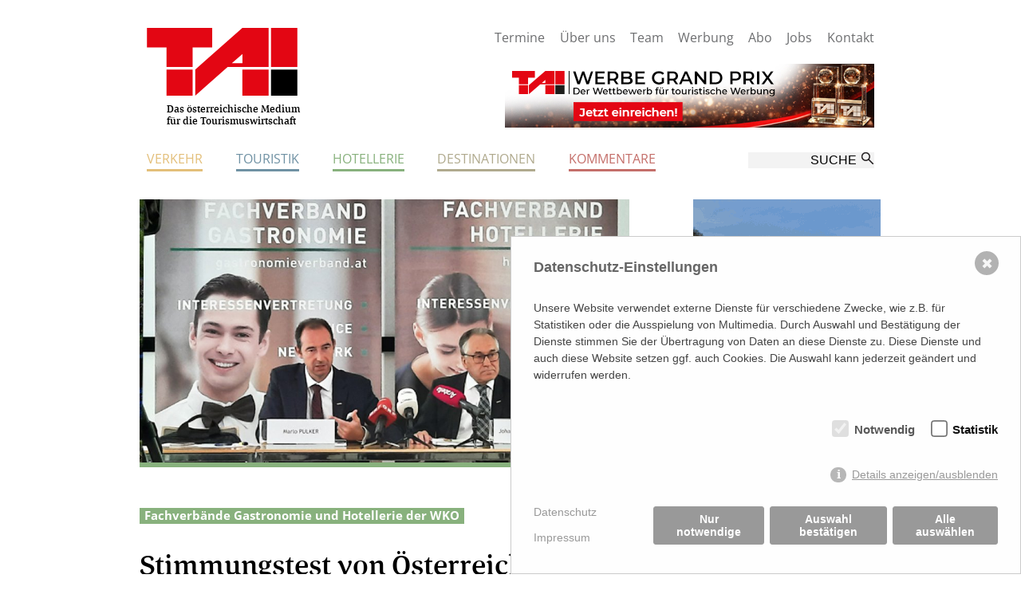

--- FILE ---
content_type: text/html; charset=utf-8
request_url: https://www.tai.at/hotellerie/hotellerie/stimmungstest-von-oesterreichs-tourismus-es-gibt-ein-aufatmen-aber-noch-kein-ausruhen
body_size: 7952
content:

<!DOCTYPE html>

<html lang="" class="no-js"><head>
    <meta charset="utf-8" />
    
 
    
 <title>Stimmungstest von Österreichs Tourismus: „Es gibt ein Aufatmen, aber noch kein Ausruhen“ / T.A.I. Tourist Austria International Fachzeitungsverlag</title>
<link rel="canonical" href="https://www.tai.at/hotellerie/hotellerie/stimmungstest-von-oesterreichs-tourismus-es-gibt-ein-aufatmen-aber-noch-kein-ausruhen" />
<meta name="description" content="Johann Spreitzhofer, Obmann des Fachverbandes Hotellerie, und Mario Pulker, Obmann des Fachverbandes Gastronomie, skizzierten im Sommergespräch die derzeitige Situation der Branche.">
<meta name="robots" content="index, follow">
<link rel="alternate" hreflang="" href="https://www.tai.at/hotellerie/hotellerie/stimmungstest-von-oesterreichs-tourismus-es-gibt-ein-aufatmen-aber-noch-kein-ausruhen" />
 
    
	<meta name="viewport" content="width=device-width, initial-scale=1">


    <meta property="og:url" content="https://www.tai.at/hotellerie/hotellerie/stimmungstest-von-oesterreichs-tourismus-es-gibt-ein-aufatmen-aber-noch-kein-ausruhen" />
	<meta property="og:type" content="article" />
    <meta property="og:site_name" content="T.A.I. Tourist Austria International Fachzeitungsverlag" />
	<meta property="og:title" content="Stimmungstest von Österreichs Tourismus: „Es gibt ein Aufatmen, aber noch kein Ausruhen“" />
	<meta property="og:description" content="Johann Spreitzhofer, Obmann des Fachverbandes Hotellerie, und Mario Pulker, Obmann des Fachverbandes Gastronomie, skizzierten im Sommergespr&auml;ch die derzeitige Situation der Branche." />
	<meta property="og:image" content="https://www.tai.at/index.php?rex_media_type=artikel_teaser_bild__ausschnitt_mitte&rex_media_file=pulker_spreitzhofer.jpg" />
    
    <meta name="twitter:card" content="summary" /><br>
    <meta name="twitter:site" content="@TouristAustria" />
    <meta name="twitter:title" content="Stimmungstest von Österreichs Tourismus: „Es gibt ein Aufatmen, aber noch kein Ausruhen“" />
    <meta name="twitter:description" content="Johann Spreitzhofer, Obmann des Fachverbandes Hotellerie, und Mario Pulker, Obmann des Fachverbandes Gastronomie, skizzierten im Sommergespr&auml;ch die derzeitige Situation der Branche." />
    <meta name="twitter:image" content="https://www.tai.at/index.php?rex_media_type=artikel_teaser_bild__ausschnitt_mitte&rex_media_file=pulker_spreitzhofer.jpg" />
    

    
    
    <link rel="apple-touch-icon" sizes="57x57" href="/apple-icon-57x57.png">
<link rel="apple-touch-icon" sizes="60x60" href="/apple-icon-60x60.png">
<link rel="apple-touch-icon" sizes="72x72" href="/apple-icon-72x72.png">
<link rel="apple-touch-icon" sizes="76x76" href="/apple-icon-76x76.png">
<link rel="apple-touch-icon" sizes="114x114" href="/apple-icon-114x114.png">
<link rel="apple-touch-icon" sizes="120x120" href="/apple-icon-120x120.png">
<link rel="apple-touch-icon" sizes="144x144" href="/apple-icon-144x144.png">
<link rel="apple-touch-icon" sizes="152x152" href="/apple-icon-152x152.png">
<link rel="apple-touch-icon" sizes="180x180" href="/apple-icon-180x180.png">
<link rel="icon" type="image/png" sizes="192x192"  href="/android-icon-192x192.png">
<link rel="icon" type="image/png" sizes="32x32" href="/favicon-32x32.png">
<link rel="icon" type="image/png" sizes="96x96" href="/favicon-96x96.png">
<link rel="icon" type="image/png" sizes="16x16" href="/favicon-16x16.png">
<link rel="manifest" href="/manifest.json">
<meta name="msapplication-TileColor" content="#ffffff">
<meta name="msapplication-TileImage" content="/ms-icon-144x144.png">
<meta name="theme-color" content="#ffffff">

<link rel="stylesheet" href="/css/normalize.css">
<link rel="stylesheet" href="/css/main.css?v=12">
        
                        <link rel="stylesheet" href="/css/kat_3.css?v=4">                
        <link rel="stylesheet" href="/css/slippry.css">
        
<script src="/js/jquery_v2_0_0.min.js"></script>

<script type="text/javascript" src="/js/modernizr-custom_touch.js"></script>
              
<script type="text/javascript" src="/js/accordion.js"></script>        

<script src="/js/jquery.sticky.js"></script>
<script type="text/javascript" src="/js/scripts.js"></script>

<link rel="stylesheet" type="text/css" href="/css/slick.css"/>
  <link rel="stylesheet" type="text/css" href="/css/slick-theme.css"/>
  

  <script type="text/javascript" src="/js/jquery-migrate-1.2.1.min.js"></script>
  <script type="text/javascript" src="/js/slick.min.js"></script>
  <script type="text/javascript" src="/js/slick_go.js"></script>
    <style>/*project_consent_manager_frontend_bottom_right_tai.css*/ @keyframes fadeIn{0%{opacity:0}100%{opacity:1}}@keyframes bottomRightIn{from{opacity:0;transform:translate(100%, 100%)}to{transform:translate(0%, 0%);opacity:1}}div.consent_manager-background{position:fixed;left:0;top:0;right:0;bottom:0;background:transparent;display:flex;flex-direction:column;justify-content:center;align-items:center;padding:1em;z-index:999999;height:100%;width:100%;overflow:hidden;box-sizing:border-box;animation:fadeIn 0.2s;outline:0}div.consent_manager-wrapper{font-family:Verdana, Geneva, sans-serif;font-size:14px;line-height:1.5em;background:#fefefe;border:1px solid #cbcbcb;color:#444;position:absolute;bottom:0px;right:0px;width:100%;max-width:640px;max-height:85vh;overflow-y:auto;box-sizing:border-box;animation:bottomRightIn 0.4s}div.consent_manager-wrapper-inner{padding:2em;position:relative}div.consent_manager-hidden{display:none}.consent_manager-close-box{position:absolute;cursor:pointer;right:1.5em;top:1em;display:block;border-radius:50% !important;border:solid 2px #666;width:30px;height:30px;line-height:28px;background-color:#666;color:#eee;font-family:Arial;font-size:18px;padding:0;margin:0;opacity:0.5;transition:0.3s ease all}.consent_manager-close-box:hover{border-color:#4d4d4d;background-color:#4d4d4d;color:white;opacity:1}div.consent_manager-wrapper .consent_manager-headline{margin:0 0 1em 0;font-weight:bold;font-size:18px;color:#666}div.consent_manager-wrapper p.consent_manager-text{margin:0 0 1.5em 0}div.consent_manager-cookiegroups{margin:0 0 1.5em 0}div.consent_manager-cookiegroup-checkbox{margin-bottom:1.5em}div.consent_manager-cookiegroups label{position:relative;font-weight:bold;font-size:15px;color:#111;cursor:pointer}div.consent_manager-cookiegroups label>span{cursor:pointer}div.consent_manager-cookiegroups label>input[type="checkbox"]{filter:grayscale(1);filter:hue-rotate(275deg);transform:scale(1.6);margin:0 0.7em 0 0.2em;cursor:pointer}.consent_manager-wrapper input[type="checkbox"]:disabled,.consent_manager-cookiegroups label>input[type="checkbox"]:disabled+*{opacity:0.7;cursor:default}div.consent_manager-show-details{padding:0 0 1.5em 0}div.consent_manager-show-details a{display:inline-block;line-height:1.2em;height:1.4em;cursor:pointer;color:#999}div.consent_manager-show-details a:hover{color:#666}div.consent_manager-show-details a.icon-info-circled:before{color:#fefefe;background-color:#999;opacity:0.7;content:"i";font-family:"Serif";font-weight:bold;display:inline-block;border-radius:50%;text-align:center;margin-right:7px;line-height:1.4em;height:1.4em;width:1.4em}button.consent_manager-save-selection,button.consent_manager-accept-all,button.consent_manager-accept-none{transition:0.3s ease all;background:#999;border:1px solid #999;color:#fff;padding:0.5em 2em;border-radius:3px;font-size:14px;font-weight:bold;text-align:center;display:block;min-height:3em;width:100%;margin-bottom:1em;cursor:pointer}button.consent_manager-save-selection:hover,button.consent_manager-accept-all:hover,button.consent_manager-accept-none:hover{background:#4d4d4d;border-color:#4d4d4d;color:white;text-decoration:none}div.consent_manager-sitelinks{margin:1.5em 0 0 0}div.consent_manager-sitelinks a{display:inline-block;margin:0.4em 1em 0.4em 0;color:#999;text-decoration:none;cursor:pointer}div.consent_manager-sitelinks a:hover{color:#666;text-decoration:none}div.consent_manager-wrapper div.consent_manager-detail{margin-bottom:3em}div.consent_manager-wrapper div.consent_manager-detail a{color:#999}div.consent_manager-wrapper div.consent_manager-detail a:hover{color:#666;text-decoration:none}div.consent_manager-wrapper div.consent_manager-detail div.consent_manager-cookiegroup-title{color:#666;background-color:#d4d4d4;padding:5px 11px;margin:1.5em 0 0 0}div.consent_manager-wrapper div.consent_manager-cookiegroup-description{border-left:1px solid #d4d4d4;padding:5px 10px;background:#f9f9f9}div.consent_manager-wrapper div.consent_manager-cookie{margin-top:3px;border-left:1px solid #d4d4d4;padding:5px 10px;background:#f9f9f9}div.consent_manager-wrapper div.consent_manager-cookie span{display:block;margin-top:0.5em}@media only screen and (min-width:600px){div.consent_manager-cookiegroups{padding:1em 0 0 0;display:flex;flex-wrap:wrap;justify-content:flex-end;margin-bottom:0}div.consent_manager-cookiegroup-checkbox{margin-left:1.5em;margin-bottom:1em}div.consent_manager-show-details{text-align:right;padding:1.5em 0 1.5em 0}div.consent_manager-buttons{display:flex;justify-content:flex-end;align-items:center}button.consent_manager-save-selection,button.consent_manager-accept-all,button.consent_manager-accept-none{display:inline-block;margin:0 0 0 0.5em;width:auto}div.consent_manager-sitelinks{margin:0 0 0 0}div.consent_manager-buttons-sitelinks{display:flex;justify-content:space-between;align-items:center;flex-direction:row-reverse}}</style>
    <script src="/index.php?consent_manager_outputjs=1&amp;lang=1&amp;a=5346&amp;i=false&amp;h=false&amp;cid=10&amp;v=4&amp;r=0&amp;t=16823355631" id="consent_manager_script" defer></script>


<meta name="facebook-domain-verification" content="b9gtqsefiby9knaor9efinh6nkqe9s" />    
</head>

<body id="oben">

              <!-- älter als ie8 -->
        <!--[if lt IE 8]>
            <p class="browsehappy">You are using an <strong>outdated</strong> browser. Please <a href="http://browsehappy.com/">upgrade your browser</a> to improve your experience.</p>
        <![endif]-->

<header id="header">
<div class="hg_weiss">
<div class="site-rahmen">
    
    <div class="header_li">
        <div id="logo">  
        <div class="svg-container" style="padding-bottom:44.97354497354497%; ">
              <a href="/"><svg class="logo" width="100%" height="100%" viewbox="0 0 189 85" preserveAspectRatio="xMinYMin meet">
                        <image xlink:href="/bilder/tai_logo.svg" src="/bilder/tai_logo.png" alt="TAI Tourist Austria International" width="189" height="85" />
                      </svg></a>
                </div>     
        </div>
        <div class="logo_slogan">Das österreichische Medium für die Tourismuswirtschaft</div>
    </div>
    
    
    <button type="button" role="button" aria-label="Toggle Navigation" class="lines-button x">
          <span class="lines"></span>
        </button>
    
    <div class="navi_mobil">
    
    <div class="header_re">
    	<div id="navi_meta">
        	<ul>
            	<li><a href="/termine">Termine</a></li>
				<li><a href="/tai">Über uns</a></li>
				<li><a href="/tai#team">Team</a></li>
                <li><a href="/tai#print_werbung">Werbung</a></li>
                <li><a href="/tai#abo">Abo</a></li>
                <li><a href="/tai#jobs">Jobs</a></li>
                <li><a href="/tai#kontakt">Kontakt</a></li>
            </ul> 

        </div>


        <div id="headbanner">

           
 
                            <a href="https://www.werbegrandprix.at" target="_blank" ><img src="/media/tai_werbe_grand_prix_2026_headbanner.jpg" border="0"  title="T.A.I. Werbe Grand Prix" alt="T.A.I. Werbe Grand Prix" /></a>


    
 		</div>       
        
        
    </div>
    <div class="clear"></div>
    
    <div id="navi">
	 <ul><li><a href="/verkehr">Verkehr</a><ul class="ebene_2"><li><a href="/verkehr/luftfahrt">Luftfahrt</a></li>
<li><a href="/verkehr/bus-bahn-mietwagen">Bus/Bahn/Mietwagen</a></li>
<li><a href="/verkehr/kreuzfahrten-faehren">Kreuzfahrten/Fähren</a></li>
<li><a href="/verkehr/bergbahnen">Bergbahnen</a></li>
</ul>
</li>
<li><a href="/touristik">Touristik</a><ul class="ebene_2"><li><a href="/touristik/reisebueros-veranstalter">Reisebüros & Veranstalter</a></li>
<li><a href="/touristik/counter">Counter</a></li>
<li><a href="/touristik/business-travel">Business Travel</a></li>
<li><a href="/touristik/taipura">TAIPURA</a></li>
<li><a href="/touristik/rising-stars">Rising Stars</a></li>
</ul>
</li>
<li><a class="active" href="/hotellerie">Hotellerie</a><ul class="ebene_2"><li><a class="active" href="/hotellerie/hotellerie">Hotellerie</a></li>
<li><a href="/hotellerie/tourismuspolitik">Tourismuspolitik</a></li>
</ul>
</li>
<li><a href="/destinationen">Destinationen</a><ul class="ebene_2"><li><a href="/destinationen/oesterreich">Österreich</a></li>
<li><a href="/destinationen/international">International</a></li>
<li><a href="/destinationen/kongress-convention-mice">Kongress & Convention, MICE</a></li>
</ul>
</li>
<li><a href="/kommentare">Kommentare</a><ul class="ebene_2"><li><a href="/kommentare/standpunkt">Standpunkt</a></li>
<li><a href="/kommentare/unter-uns-gesagt">Unter uns gesagt</a></li>
</ul>
</li>
</ul> 


    </div>
    
    <div id="suche">
    	<form method="get" action="/suche" id="rexsearch_form">
    <fieldset>
      <input type="hidden" value="65" name="article_id">
      <input type="hidden" value="0" name="clang">
      <input type="text" onfocus="this.value = (this.value == 'SUCHE' ? '' : this.value)" value="SUCHE" name="rexsearch" class="suche" autocomplete="off">
      <input type="submit" class="suche_submit" value="OK">
    </fieldset>
  </form>
    </div>
    <div class="clear"></div>
    </div><!-- navi_mobil ende -->
    
</div><!--site-rahmen-->
</div><!--hg_weiss-->
</header>

<div id="headbanner_mobil" class="site-rahmen-inner">
	
	
           
 
                            <a href="https://www.werbegrandprix.at" target="_blank" ><img src="/media/tai_werbe_grand_prix_2026_headbanner.jpg" border="0"  title="T.A.I. Werbe Grand Prix" alt="T.A.I. Werbe Grand Prix" /></a>


    
	
	</div>

<div id="site-rahmen">

<div class="artikel site-rahmen-inner">

<div class="artikel_li">


<div class="grosses_bild">                          
                            <img class="grosses_bild_rahmen" src="/index.php?rex_media_type=grosses_bild__hoehe_330__ausschnitt_mitte&amp;rex_media_file=pulker_spreitzhofer.jpg" border="0"  title="Mario Pulker und Johann Spreitzhofer" alt=""></div>
<div class="kat_box">Fachverbände Gastronomie und Hotellerie der WKO</div>

   
<h1>Stimmungstest von Österreichs Tourismus: „Es gibt ein Aufatmen, aber noch kein Ausruhen“</h1>
<div class="druckausgabe klein grau"><p>T.A.I. 24 Top News</p></div>
  <p class="mcntMsoNoSpacing">Eine prinzipiell von Optimismus getragene Stimmungslage f&uuml;r den laufenden Sommer, ein eher vorsichtiger Blick auf die Herbst- und die Wintersaison 2022/23 &ndash; das sind die wichtigsten Eckpunkte, mit denen Johann Spreitzhofer (seit dem im Mai erfolgten Wechsel von Susanne Kraus-Winkler in das Staatssekretariat Tourismus Obmann des Fachverbandes Hotellerie) und Mario Pulker, Obmann des Fachverbandes Gastronomie, die derzeitige Situation der Branche skizzierten. Anlass war das traditionelle Sommergespr&auml;ch der beiden Fachverb&auml;nde. F&uuml;r Spreitzhofer war es gleichzeitig die erste Presskonferenz in seiner neuen Funktion als Obmann.</p>
<p class="mcntMsoNoSpacing"><strong>Kn&uuml;ppel und W&uuml;nsche</strong></p>
<p class="mcntMsoNoSpacing">Als Basis diente eine aktuelle Umfrage des market-Instituts, die Daten &uuml;ber Herausforderungen, Trends, Chancen und Forderungen von Gastronomie und Hotellerie lieferte. Das Fazit: Corona hinterl&auml;sst &ndash; trotz vielfach auch in dieser Zeit get&auml;tigten Investitionen &ndash; weiterhin tiefe Spuren, die Verschlechterung der finanziellen Lage ist ein Faktum (steigende Energie- und Lebensmittelkosten) und der Ausblick bleibt von Unsicherheiten gepr&auml;gt. So sind nicht zuletzt im G&auml;steverhalten die Auswirkungen der aktuellen Teuerungen sp&uuml;rbar (die Inflationsrate lag im Juli bei 9,2%; die &Ouml;sterreichische Nationalbank / OeNB rechnet f&uuml;r das Gesamtjahr mit 7,6%, einen R&uuml;ckgang auf 5,0% im Jahr 2023 und 3,2% im Jahr 2024).</p>
<p class="mcntMsoNoSpacing">Das Buchungsverhalten in der Hotellerie ist von Kurzfristigkeit gepr&auml;gt, die Gastronomie berichtet von zunehmender Preissensibilit&auml;t sowie von einem Trend hin zu vegetarischer bzw. veganer K&uuml;che. Allen gemeinsam ist die Mitarbeiter*innen-Thematik. Die W&uuml;nsche an die Regierung reichen von einer sp&uuml;rbaren Senkung der Lohnnebenkosten, &uuml;ber steuerliche Erleichterungen bei Betriebs&uuml;bergaben sowie die steuerliche Absetzbarkeit der Gesundheitsvorsorge.</p>
<p class="mcntMsoNoSpacing"><strong>Branche h&auml;lt zusammen</strong></p>
<p class="mcntMsoNoSpacing">Johann Spreitzhofer &ndash; er f&uuml;hrt gemeinsam mit seiner Familie das 4-Sterne Landhotel &bdquo;Spreitzhofer&ldquo; in St. Kathrein am Offenegg &ndash; sprach von &bdquo;einem Aufatmen, aber noch keinem Ausruhen&ldquo;. Ihm zufolge k&ouml;nnen die Werte von 2019 (Ank&uuml;nfte und N&auml;chtigungen) heuer &bdquo;nicht mehr aufgeholt werden, auch wenn das zweite Halbjahr 2022 gut verl&auml;uft&ldquo;. Die klassischen Urlaubsregionen im Westen und S&uuml;den verzeichnen eine gute Auslastung.</p>
<p class="mcntMsoNoSpacing">Der Inlandsurlaub steigt (+6,9 %), w&auml;hrend es bei ausl&auml;ndischen G&auml;sten ein Minus von -10,1% gibt, getrieben vor allem durch den St&auml;dtetourismus, dem noch viele Quellm&auml;rkte aus &Uuml;bersee &ndash; vor allem aus China &ndash; fehlen. 78% der Hoteliers seien jedoch positiv gestimmt, was die Zukunft des eigenen Betriebs betrifft. Die G&auml;ste bleiben weniger lang, kommen aber &ouml;fter.</p>
<p class="mcntMsoNoSpacing">In den Hotels bereitet 80% der befragten Betriebe die Kostenentwicklung bei den Energiepreisen Sorgen. Viele haben Energieberatungen in Anspruch genommen, ein Drittel in der j&uuml;ngsten Vergangenheit in nachhaltigen Strom investiert. Ein weiteres Drittel will dies in Zukunft noch tun.</p>
<p class="mcntMsoNoSpacing">Was Johann Spreitzhofer und Mario Pulker besonders freut und beide in ihrem abschlie&szlig;enden Statement besonders unterstreichen: &bdquo;Die Branche h&auml;lt zusammen. Ohne Gastronomie gibt es keine Hotellerie und umgekehrt.&ldquo;</p>
  <p class="mcntMsoNoSpacing"><strong>Interessant sind erg&auml;nzend dazu folgende weiterf&uuml;hrende Berichte:</strong></p>
<p class="mcntMsoNoSpacing"><a href="https://www.tai.at/hotellerie/hotellerie/klare-sicht-statt-blindflug-premiere-fuer-kennzahlen-6-pack" target="_blank" rel="noopener">T.A.I. Analytics - Klare Sicht statt Blindflug! Premiere f&uuml;r &bdquo;Kennzahlen 6-Pack&ldquo; &gt;&gt;&gt;</a></p>
<p class="mcntMsoNoSpacing"><a href="https://www.tai.at/hotellerie/tourismuspolitik/frust-im-parlament-alle-ausschuss-antraege-vertagt-jetzt-wunsch-nach-tourismus-enquete" target="_blank" rel="noopener">Tourismusausschuss im Nationalrat - Frust im Parlament: Alle Ausschuss-Antr&auml;ge vertagt! Jetzt Wunsch nach Tourismus-Enquete &gt;&gt;&gt;</a></p>
<p class="mcntMsoNoSpacing"><a href="https://www.tai.at/hotellerie/tourismuspolitik/mit-herzblut-und-leidenschaft-premiere-bei-oett-und-im-parlament" target="_blank" rel="noopener">Staatssekretariat f&uuml;r Tourismus - Mit &bdquo;Herzblut und Leidenschaft&ldquo;! Premiere bei &Ouml;TT und im Parlament &gt;&gt;&gt;</a></p>


</div><!-- artikel_li ende-->

<div class="artikel_re">



<div class="banner_sky">                 
 
                            <a href="https://www.sandals.com/?utm_medium=referral&amp;utm_source=TAI&amp;utm_campaign=banner" target="_blank"><img src="/media/sandals_tourist_austria_international_235x600.gif" border="0"  title="" alt="" /></a>


</div>

 
<div class="banner_sky">                 
 
                            <a href="https://legacy.meinschiff.com/infonet/start/SalesKampagne" target="_blank"><img src="/media/final_251204_tuic_onlinebanner_tai_235x600.jpg" border="0"  title="" alt="" /></a>


</div>

 
<div class="banner_sky">                 
 
                            <a href="https://www.tai.at/aktuell" target="_blank"><img src="/media/skyscraper-epaper.jpg" border="0"  title="T.A.I." alt="T.A.I." /></a>


</div>

 

<!-- bei jedem artikel fix-->

<div class="artikel_info">
<a class="teilen" href="https://www.facebook.com/sharer.php?u=http://www.tai.at/hotellerie/hotellerie/stimmungstest-von-oesterreichs-tourismus-es-gibt-ein-aufatmen-aber-noch-kein-ausruhen" target="_blank">Artikel teilen</a>
<a class="teilen twitter" href="https://twitter.com/home?status=http://www.tai.at/hotellerie/hotellerie/stimmungstest-von-oesterreichs-tourismus-es-gibt-ein-aufatmen-aber-noch-kein-ausruhen" target="_blank">Artikel teilen</a>
<a class="teilen lin" href="https://www.linkedin.com/shareArticle?mini=true&url=http://www.tai.at/hotellerie/hotellerie/stimmungstest-von-oesterreichs-tourismus-es-gibt-ein-aufatmen-aber-noch-kein-ausruhen" target="_blank">Artikel teilen</a>
<a class="mail" href="mailto:?subject=TAI Artikel Empfehlung&body=Dieser Artikel k&ouml;nnte interessant sein:%0D%0A%0D%0Ahttp://www.tai.at/hotellerie/hotellerie/stimmungstest-von-oesterreichs-tourismus-es-gibt-ein-aufatmen-aber-noch-kein-ausruhen">per Mail verschicken</a>
<a class="print" href="javascript:window.print()">ausdrucken</a>
<div class="artikel_info_data">
<p>Erstellt am: 09. August 2022</p>
</div>
</div>


<!-- bei jedem artikel fix ende -->




</div><!-- artikel_re ende-->
<div class="clear"></div>       



<!-- ###### USER KOMMENTARE ###### -->
<!-- ###### USER KOMMENTARE ###### -->

<div id="user_kommentare">	


<div id="uk_text">


<h1>Kommentar schreiben</h1>
<p class="grau klein">Bitte die Netiquette einhalten. * Pflichtfelder</p>

<div id="rex-yform" class="yform">

    <form action="/hotellerie/hotellerie/stimmungstest-von-oesterreichs-tourismus-es-gibt-ein-aufatmen-aber-noch-kein-ausruhen#user_kommentare" method="post" id="kommentar" class="rex-yform" enctype="multipart/form-data">
        
        <div class="fk_li"><div class="form-group" id="yform-kommentar-name">
        <label class="control-label" for="yform-kommentar-field-1">Name</label>
        <input class="form-control" name="name" type="text" id="yform-kommentar-field-1" value="" placeholder="Name *" />
        </div>
<div class="form-group" id="yform-kommentar-email">
        <label class="control-label" for="yform-kommentar-field-2">E-Mail</label>
        <input class="form-control" name="email" type="text" id="yform-kommentar-field-2" value="" placeholder="E-Mail *" />
        </div>
<div class="form-group" id="yform-kommentar-betreff">
        <label class="control-label" for="yform-kommentar-field-3">Betreff</label>
        <input class="form-control" name="betreff" type="text" id="yform-kommentar-field-3" value="" placeholder="Betreff *" />
        </div>
<div class="form-group" id="yform-kommentar-kommentar">
<label class="control-label" for="yform-kommentar-field-4">Kommentar</label>
<textarea class="form-control" name="kommentar" id="yform-kommentar-field-4" rows="10" placeholder="Kommentar (max. 1.000 Zeichen)"></textarea></div></div><div class="fk_re" style="padding-top:252px;"><button class="btn btn-primary" type="submit" name="senden" id="yform-kommentar-field-7-senden" value="Senden">Senden</button></div><div class="clear"></div><input type="hidden" name="_csrf_token" id="yform-kommentar-_csrf_token" value="vnn16UKsw8ikvnWU1fPfEMVlWlWsLDAO6CpxkSWHM14" />

        
                                    <input type="hidden" name="send" value="1" />
                    
    </form>
</div>


</div>


</div><!-- user_kommentare ENDE -->


</div><!--artikel site-rahmen-inner ende -->



<div id="top" class="site-rahmen"><a href="/hotellerie/hotellerie/stimmungstest-von-oesterreichs-tourismus-es-gibt-ein-aufatmen-aber-noch-kein-ausruhen#oben">Nach oben </a></div>


</div><!-- #site-rahmen ende-->

    

<div id="footer" class="">
    <div class="site-rahmen">
    <div class="footer_top">
    
    </div>
    
    <div class="footer_sp_1">
    
    	<div id="footer_logo">  
        <div class="svg-container" style="padding-bottom:44.97354497354497%; ">
              <a href="/"><svg class="logo" width="100%" height="100%" viewbox="0 0 189 85" preserveAspectRatio="xMinYMin meet">
                      <image xlink:href="/bilder/tai_logo.svg" src="/bilder/tai_logo.png" alt="TAI Tourist Austria International" width="189" height="85" />
                      </svg></a>
                </div>     
        </div>
        
        <div class="footer_tbox f1">
        <p><strong>Österreichischer Wirtschaftsverlag GmbH</strong></p>
        </div>
        
    
    </div>
    
    <div class="footer_sp_2">
    	<div class="footer_tbox f2a">
        <p><strong>Adresse</strong><br> 
		Lassallestraße 7a, Unit&nbsp;5, Top 101-1<br>
        1020 Wien<br>
        <a href="https://maps.app.goo.gl/iN5DUCDzpP5H32MN6" target="_blank">(<span class="pfeil">–></span> Google Maps)</a><br>
        </p>
        </div>
        
        <div class="footer_tbox f2b">
        <p><strong>Kontakt</strong><br> 
		T (+43 1) 546 64-0<br>
        E <a href="mailto:office@wirtschaftsverlag.at">office@wirtschaftsverlag.at</a><br>
        </p>
        </div>
    
    </div>


	<div class="footer_sp_3">
    	<div class="footer_tbox f4">
        <p><strong>Firmeninformation</strong><br> 
		Firmenbnr.: FN 202164a<br>
        Handelsgericht Wien<br>
        UID Nr.: ATU50691602<br>
        </p>
        </div>
        
        <div class="footer_tbox f5">
        <strong>Stets up-to-date:</strong><br>
<br style="font-size:4px;">
        <a href="http://www.facebook.com/tai.verlag" target="_blank"><img src="/bilder/fb_footer.png" height="30"></a> &nbsp;
        <a href="http://www.instagram.com/touristaustria" target="_blank"><img src="/bilder/ig_footer.png"  height="30"></a> &nbsp;
        <a href="http://www.linkedin.com/company/14005434" target="_blank"><img src="/bilder/in_footer.png" height="30"></a> 
        </div>
        
    
    </div>
    <div class="clear"></div>

	<div class="footer_imp">
    <p>Von Ihnen bekannt gegebene persönlichen Daten werden zu Marketingzwecken genutzt und nicht an Dritte weitergegeben. Die T.A.I. übernimmt keine Verantwortung über Inhalte die durch Verlinkung auf externen Seiten zur Verfügung gestellt werden. © 2026 T.A.I, Design: <a href="http://www.komo.at">Komo Wien, Büro für visuelle Angelegenheiten</a>, Programmierung: <a href="http://www.beast.at">Beast Communications - www.beast.at</a>, <a class="foo_imp_link" href="/tai#kontakt">Impressum / Disclaimer / Datenschutzerklärung</a></p>
    </div>
    
    </div><!-- site-rahmen-->
    
</div><!-- footer ende -->






</body>
</html>

--- FILE ---
content_type: text/css
request_url: https://www.tai.at/css/main.css?v=12
body_size: 11071
content:
/**
 * @license
 * MyFonts Webfont Build ID 3130416, 2015-11-24T05:58:31-0500
 * 
 * The fonts listed in this notice are subject to the End User License
 * Agreement(s) entered into by the website owner. All other parties are 
 * explicitly restricted from using the Licensed Webfonts(s).
 * 
 * You may obtain a valid license at the URLs below.
 * 
 * Webfont: Corda-BoldItalic by Hoftype
 * URL: http://www.myfonts.com/fonts/hoftype/corda/bold-italic/
 * 
 * Webfont: Corda-Medium by Hoftype
 * URL: http://www.myfonts.com/fonts/hoftype/corda/medium/
 * 
 * 
 * License: http://www.myfonts.com/viewlicense?type=web&buildid=3130416
 * Licensed pageviews: 10,000
 * Webfonts copyright: Copyright (c) 2011 by Dieter Hofrichter. All rights reserved.
 * 
 * © 2015 MyFonts Inc
*/


/* @import must be at top of file, otherwise CSS will not work */
@import url("//hello.myfonts.net/count/2fc430");

  
@font-face {font-family: 'Corda-BoldItalic';src: url('../webfonts/2FC430_0_0.eot');src: url('../webfonts/2FC430_0_0.eot?#iefix') format('embedded-opentype'),url('../webfonts/2FC430_0_0.woff2') format('woff2'),url('../webfonts/2FC430_0_0.woff') format('woff'),url('../webfonts/2FC430_0_0.ttf') format('truetype'); font-weight: normal; font-style: normal;}
 
  
@font-face {font-family: 'Corda-Medium';src: url('../webfonts/2FC430_1_0.eot');src: url('../webfonts/2FC430_1_0.eot?#iefix') format('embedded-opentype'),url('../webfonts/2FC430_1_0.woff2') format('woff2'),url('../webfonts/2FC430_1_0.woff') format('woff'),url('../webfonts/2FC430_1_0.ttf') format('truetype'); font-weight: normal; font-style: normal;}


/* open-sans-300 - latin */
@font-face {
  font-family: 'Open Sans';
  font-style: normal;
  font-weight: 300;
  src: url('../fonts/open-sans-v34-latin-300.eot'); /* IE9 Compat Modes */
  src: local(''),
       url('../fonts/open-sans-v34-latin-300.eot?#iefix') format('embedded-opentype'), /* IE6-IE8 */
       url('../fonts/open-sans-v34-latin-300.woff2') format('woff2'), /* Super Modern Browsers */
       url('../fonts/open-sans-v34-latin-300.woff') format('woff'), /* Modern Browsers */
       url('../fonts/open-sans-v34-latin-300.ttf') format('truetype'), /* Safari, Android, iOS */
       url('../fonts/open-sans-v34-latin-300.svg#OpenSans') format('svg'); /* Legacy iOS */
}

/* open-sans-regular - latin */
@font-face {
  font-family: 'Open Sans';
  font-style: normal;
  font-weight: 400;
  src: url('../fonts/open-sans-v34-latin-regular.eot'); /* IE9 Compat Modes */
  src: local(''),
       url('../fonts/open-sans-v34-latin-regular.eot?#iefix') format('embedded-opentype'), /* IE6-IE8 */
       url('../fonts/open-sans-v34-latin-regular.woff2') format('woff2'), /* Super Modern Browsers */
       url('../fonts/open-sans-v34-latin-regular.woff') format('woff'), /* Modern Browsers */
       url('../fonts/open-sans-v34-latin-regular.ttf') format('truetype'), /* Safari, Android, iOS */
       url('../fonts/open-sans-v34-latin-regular.svg#OpenSans') format('svg'); /* Legacy iOS */
}

/* open-sans-600 - latin */
@font-face {
  font-family: 'Open Sans';
  font-style: normal;
  font-weight: 600;
  src: url('../fonts/open-sans-v34-latin-600.eot'); /* IE9 Compat Modes */
  src: local(''),
       url('../fonts/open-sans-v34-latin-600.eot?#iefix') format('embedded-opentype'), /* IE6-IE8 */
       url('../fonts/open-sans-v34-latin-600.woff2') format('woff2'), /* Super Modern Browsers */
       url('../fonts/open-sans-v34-latin-600.woff') format('woff'), /* Modern Browsers */
       url('../fonts/open-sans-v34-latin-600.ttf') format('truetype'), /* Safari, Android, iOS */
       url('../fonts/open-sans-v34-latin-600.svg#OpenSans') format('svg'); /* Legacy iOS */
}

/* open-sans-700 - latin */
@font-face {
  font-family: 'Open Sans';
  font-style: normal;
  font-weight: 700;
  src: url('../fonts/open-sans-v34-latin-700.eot'); /* IE9 Compat Modes */
  src: local(''),
       url('../fonts/open-sans-v34-latin-700.eot?#iefix') format('embedded-opentype'), /* IE6-IE8 */
       url('../fonts/open-sans-v34-latin-700.woff2') format('woff2'), /* Super Modern Browsers */
       url('../fonts/open-sans-v34-latin-700.woff') format('woff'), /* Modern Browsers */
       url('../fonts/open-sans-v34-latin-700.ttf') format('truetype'), /* Safari, Android, iOS */
       url('../fonts/open-sans-v34-latin-700.svg#OpenSans') format('svg'); /* Legacy iOS */
}

/* open-sans-300italic - latin */
@font-face {
  font-family: 'Open Sans';
  font-style: italic;
  font-weight: 300;
  src: url('../fonts/open-sans-v34-latin-300italic.eot'); /* IE9 Compat Modes */
  src: local(''),
       url('../fonts/open-sans-v34-latin-300italic.eot?#iefix') format('embedded-opentype'), /* IE6-IE8 */
       url('../fonts/open-sans-v34-latin-300italic.woff2') format('woff2'), /* Super Modern Browsers */
       url('../fonts/open-sans-v34-latin-300italic.woff') format('woff'), /* Modern Browsers */
       url('../fonts/open-sans-v34-latin-300italic.ttf') format('truetype'), /* Safari, Android, iOS */
       url('../fonts/open-sans-v34-latin-300italic.svg#OpenSans') format('svg'); /* Legacy iOS */
}

/* open-sans-italic - latin */
@font-face {
  font-family: 'Open Sans';
  font-style: italic;
  font-weight: 400;
  src: url('../fonts/open-sans-v34-latin-italic.eot'); /* IE9 Compat Modes */
  src: local(''),
       url('../fonts/open-sans-v34-latin-italic.eot?#iefix') format('embedded-opentype'), /* IE6-IE8 */
       url('../fonts/open-sans-v34-latin-italic.woff2') format('woff2'), /* Super Modern Browsers */
       url('../fonts/open-sans-v34-latin-italic.woff') format('woff'), /* Modern Browsers */
       url('../fonts/open-sans-v34-latin-italic.ttf') format('truetype'), /* Safari, Android, iOS */
       url('../fonts/open-sans-v34-latin-italic.svg#OpenSans') format('svg'); /* Legacy iOS */
}

/* open-sans-600italic - latin */
@font-face {
  font-family: 'Open Sans';
  font-style: italic;
  font-weight: 600;
  src: url('../fonts/open-sans-v34-latin-600italic.eot'); /* IE9 Compat Modes */
  src: local(''),
       url('../fonts/open-sans-v34-latin-600italic.eot?#iefix') format('embedded-opentype'), /* IE6-IE8 */
       url('../fonts/open-sans-v34-latin-600italic.woff2') format('woff2'), /* Super Modern Browsers */
       url('../fonts/open-sans-v34-latin-600italic.woff') format('woff'), /* Modern Browsers */
       url('../fonts/open-sans-v34-latin-600italic.ttf') format('truetype'), /* Safari, Android, iOS */
       url('../fonts/open-sans-v34-latin-600italic.svg#OpenSans') format('svg'); /* Legacy iOS */
}

/* open-sans-700italic - latin */
@font-face {
  font-family: 'Open Sans';
  font-style: italic;
  font-weight: 700;
  src: url('../fonts/open-sans-v34-latin-700italic.eot'); /* IE9 Compat Modes */
  src: local(''),
       url('../fonts/open-sans-v34-latin-700italic.eot?#iefix') format('embedded-opentype'), /* IE6-IE8 */
       url('../fonts/open-sans-v34-latin-700italic.woff2') format('woff2'), /* Super Modern Browsers */
       url('../fonts/open-sans-v34-latin-700italic.woff') format('woff'), /* Modern Browsers */
       url('../fonts/open-sans-v34-latin-700italic.ttf') format('truetype'), /* Safari, Android, iOS */
       url('../fonts/open-sans-v34-latin-700italic.svg#OpenSans') format('svg'); /* Legacy iOS */
}


* {-webkit-box-sizing:border-box; -moz-box-sizing:border-box; box-sizing:border-box;}

img { border: none; }
form {margin:0px; padding:0px;}


.svg-container {
 position: relative; 
 height: 0; 
 width: 100%; 
 padding: 0;
 padding-bottom: 100%; /* override this inline for aspect ratio other than square */
}

.svg-container svg {
 position: absolute; 
 height: 100%; 
 width: 100%; 
 left: 0; 
 top: 0;
}

/* ### HTML ###################################################################### */
html {
	margin: 0px;
	padding: 0px;
	height:100%;

}

/* ### BODY ###################################################################### */
body {
	color: #000000;
	/*font-family:arial, verdana, helvetica, sans-serif;*/
	font-family: 'Open Sans', sans-serif;
	margin: 0px;
	padding: 0px;
	line-height: 1;
	/*font-size:16px;*/
	font-size:62.5%; /*10px*/
	background-position:0px 0px;
	background-repeat:repeat;
	height:100%;
	

	}
	

#site-rahmen, .site-rahmen {
	
	margin:0 auto;
	padding:0;
	display:block;
	max-width:1003px;
	width:100%;
	padding-left:0px;
	background-color:transparent;
}

.site-rahmen {position:relative;}

#site-rahmen {font-size:1.500em; line-height:1.425em; margin-top:25px;}


.site-rahmen-inner {/*width:92.82153539381855%;  931 / 1003 */ width:100%; max-width:1003px; margin:auto; padding: 0px 3.589232303090728% 0px 3.589232303090728%; /* 36 / 1003 */ }


/* ### INHALT ###################################################################### */
.clear {clear:both; font-size:1px; line-height:1px; height:1px;}

h1 {font-family: 'Corda-Medium'; font-size:2.400em; line-height:1.100em; padding-bottom:25px;} /* 36px */
h2 {font-family: 'Corda-Medium'; font-size:1.600em; line-height:1.100em; font-weight:normal; padding-bottom:15px;} /* 24px */
h3 {font-family: 'Corda-Medium'; font-size:1.333em;} /* 20px */
h4 {font-size:1.067em; font-weight:700; padding-bottom:25px;} /* 16px */
h5 {font-weight:700; padding-bottom:25px;} /* 15px */

/*Allgemeines*/
p {padding-bottom:12px;}
strong, b {font-weight:bold;}
i, em {font-style:italic;}

.klein {font-size:0.800em;} /*15px wird zu 12px*/
.linie_1px {line-height:1px; font-size:1px; height:1px; background-color:#d0cfc5; display:block; margin-top:8px; margin-bottom:9px; clear:both;}

a {color:#000; text-decoration:underline;}
a:hover {text-decoration:none; color:#6d6e70;}

.artikel a:hover {text-decoration:underline;}

.weiss, .weiss a {color:#fff;}
.schwarz {color:#000;}
.grau {color:#6d6e70;}
.rot {color:#b62025;}
.lila {color:#9085ac;}
.blau {color:#7092a4;}
.gelb {color:#e3bf7a;}
.gruen {color:#88b17d;}
.beige {color:#b0aa8e;}

.pfeil {font-family:helvetica,verdana;}

.kat_box {font-size:0.733em; color:#fff; font-weight:700; padding:2px 6px 3px 6px; line-height:1; display:inline-block; margin-bottom:12px;}

.kat_1 {background-color:#e3bf7a;}
.kat_2 {background-color:#7092a4;}
.kat_3 {background-color:#88b17d;}
.kat_4 {background-color:#b0aa8e;}
.kat_5 {background-color:#c46f6a;}


.artikel ul {list-style-position:outside; list-style-type:inherit; padding-left:25px; padding-top:0px; padding-bottom:25px; margin-top:0px; margin-bottom:0px;}
.artikel ol {list-style-position:outside; list-style-type:decimal; padding-left:25px; padding-top:0px; padding-bottom:0px; margin-top:0px; margin-bottom:0px; margin-left:0px;}
.artikel ul li {padding-left:0px; padding-bottom:15px; position:relative;}
.artikel ol li {padding-left:0px; padding-bottom:15px;}
/*.artikel ul li:before {position:absolute; content:'–> '; display:inline-block; top:0px; left:-25px; font-family:helvetica, verdana;}*/


.small_spacing {font-size:4px; line-height:4px; height:4px; background-color:transparent; margin:0; paddding:0; display:block; text-indent: -1000em;}
.abstand_8px {font-size:8px; line-height:8px; height:8px; background-color:transparent; clear:both;}

.rahmen {border:2px solid #ccc; padding:15px 10px 0px 20px; margin-bottom:35px; margin-top:10px;}

/* Artikel Details */
.artikel {margin-bottom:65px;}
.artikel_li p {padding-bottom:25px;}
.artikel_li .kat_box {font-size:1em; margin-bottom:35px;}
.artikel_li .weitere_artikel .kat_box {margin-bottom:17px;}
.druckausgabe {margin-bottom:20px;}

.zitat {color:#6d6e70; font-family: 'Corda-BoldItalic'; font-size:1.600em; line-height:1.1em; padding-left:45px; position:relative; height:auto;}
.zitat:before {font-size:80px; font-family: 'Corda-Medium'; content:'„'; position:absolute; left:0px; top:-18px;}


.weitere_artikel {margin-bottom:25px;}
.artikel_datum {font-size:0.667em; color:#6d6e70; padding-top:12px;}
.weitere_artikel h3 a {text-decoration:none;}

.artikel_li {}
.artikel_re {}

.artikel .artikel_re h4 {color:#6d6e70;}

.grosses_bild img {width:100%; height:auto;}
.grosses_bild { margin-bottom:50px;}
.grosses_bild_rahmen {border-bottom:6px solid #ccc;}
.bild_caption {padding-top: 10px;}

@media screen and (min-width: 735px) {
	.artikel_li {float:left; width:65.95059076262085%; /* 614 / 931 */ }
	.artikel_re {float:right; width:25.456498388829218%; /* 237 / 931 */}	
}

.banner_klein {margin-bottom:40px;}
.banner_sky {margin-bottom:40px;}

.artikel_li .centerbanner {width:100%; text-align:center; margin-top:10px; clear:both; float:inherit; margin-bottom:64px;}

.autor_box {padding:4.395604395604396%; /* 20 / 455 */ max-width:455px; color:#fff; margin-top:10px; margin-bottom:50px;}
.autor_box_bild {width:26.373626373626376%; /* 120 / 455 */ float:left;}
.autor_box_text {width:68%;  float:right;}
.autor_box_bild img {width:100%; height:auto;}

.artikel_info {color:#6d6e70; font-size:0.800em; margin-bottom:60px;}
.artikel_info p {padding-bottom:0px; padding-top:0px;}
.artikel_info_data {margin-top:12px;}
a.teilen, a.print, a.mail {color:#6d6e70; padding-left:26px; position:relative; display:block; text-decoration:none; margin-bottom:3px;}
a.teilen:hover, a.print:hover, a.mail:hover {color:#000;}
a.teilen:before, a.print:before, a.mail:before {content:''; display:block; height:19px; width:17px; background-position:0px 0px; background-repeat:no-repeat; position:absolute; left:0px; top:1px;}
a.teilen:before {background-image:url(../bilder/icons_fb.png);}
a.print:before {background-image:url(../bilder/icons_print.png);}
a.mail:before {background-image:url(../bilder/icons_mail.png);}
a.teilen.twitter:before {background-image:url(../bilder/icons_twitter.png);}
a.teilen.lin:before {background-image:url(../bilder/icons_lin.png);}




/* User Kommentare */
#user_kommentare {width:100%;  padding-top:60px; }
.uk_linie {border-top:2px solid #ccc; }
#user_kommentare h1 {padding-bottom:0px;}

@media screen and (min-width: 735px) {
#user_kommentare {width:65.95059076262085%; /* 614 / 931 */}
.fk_li {float:left; width:67.32223903177005%; /* 445 / 661 */ }
.fk_re {padding-top:130px; float:right; width:29.652042360060516%; /* 196 / 661 */ margin-left:3.0257186081694405%; /* 20 / 661 */}
}


#uk_text {border-top:2px solid #ccc; padding-top:40px;}
.uk_box {padding-bottom:30px;}
.uk_head {background-color:#f2f2f2; padding:0px 10px; font-size:0.800em; margin-bottom:8px;}
.uk_name {float:left; width:70%;}
.uk_date {float:right; width:30%; text-align:right;}
.uk_box h5 {padding-bottom:0px;}

/* Artikel Teaser */

.back a {color:#6d6e70; text-decoration:none; font-size:0.800em; display:block;}
.centerbanner {width:100%; text-align:center; margin-top:10px;}
.centerbanner img {width:100%; max-width:613px;}

@media screen and (min-width: 735px) {
	.back a {float:left; width:150px;}
	.centerbanner {float:right; width:520px; margin-top:0px;}
}

.artikel_teaser a {color:#000; text-decoration:none;}
.artikel_teaser a:hover {text-decoration:none; color:#6d6e70;}
.artikel_teaser h2 a {color:#000; text-decoration:none;}
.artikel_teaser .teaser_link {color:#000; text-decoration:none; font-family:helvetica,verdana;}
.artikel_teaser .teaser_link:hover {text-decoration:underline;}

.artikel_teaser {margin-top:15px; margin-bottom:15px;}

.teaser_img img {width:100%; height:auto;}
.teaser_all {margin-left:-1.0741138560687433%; /* 10 / 931 */ width:102.1482277121374866%; /* 20 / 931 */}
.teaser_box { width:100%; position:relative; height:auto; padding-bottom:15px; margin-bottom:45px;}

.teaser_text {font-size:0.867em; line-height:1.35em;}
.teaser_datum {font-size:0.667em; color:#6d6e70; position:absolute; bottom:0px;}

.artikel_teaser .kat_box {margin-top:15px;}

.clear_2, .clear_3 {display:none;}

@media screen and (min-width: 480px) {
	
	.teaser_box {float:left; margin-left:1.0515247108307046%; /* 10 / 951 */ margin-right:1.0515247108307046%; /* 10 / 951 */ min-height:400px; width:47.84437434279706%; /* 455 / 951 */ overflow:hidden;}
	
	#kommentar .teaser_box {min-height:220px;}
	#termine .teaser_box {min-height:280px;}
	.clear_2 {display:block; clear:both; font-size:1px; line-height:1px; height:1px;}
	.clear_3 {display:none; clear:none; font-size:1px; line-height:1px; height:1px;}
}


@media screen and (min-width: 745px) {
	
	.teaser_box {width:31.230283911671926%; /* 297 / 951 */ }
	.clear_2 {display:none; clear:none; font-size:1px; line-height:1px; height:1px;}
	.clear_3 {display:block; clear:both; font-size:1px; line-height:1px; height:1px;}	
}


#pagination {text-align:center; color:#6d6e70; font-size:0.867em; margin-bottom:25px;}
#pagination span {display:block;}
#pagination a, #pagination strong {text-decoration:none; display:inline-block; margin:0 6px; color:#6d6e70;}


/* Kommentar */
#kommentar {}

.k_autor_hgroup {margin-bottom:25px;}
.k_autor_hgroup h1 {padding-bottom:2px;}
.k_autor_hgroup h4 {padding-bottom:2px; color:#c46f6a; text-transform:uppercase; font-weight:400;}
.k_autor_box {margin-left:-1.0741138560687433%; /* 10 / 931 */ width:102.1482277121374866%; /* 20 / 931 */ margin-bottom:45px;}
.k_autor_foto img {width:100%; height:auto; max-width:290px;}
.k_autor_foto { width:100%; position:relative; height:auto; padding-bottom:15px; margin-bottom:20px;}
.k_autor_text {width:100%;}
.k_autor_box .back {margin-left:1.0515247108307046%; /* 10 / 951 */ display:block; margin-top:20px;}


@media screen and (min-width: 480px) {
	.k_autor_foto {float:left; margin-left:1.0515247108307046%; /* 10 / 951 */ margin-right:1.0515247108307046%; /* 10 / 951 */ width:47.84437434279706%; /* 455 / 951 */ margin-bottom:45px;}
	.k_autor_text {float:left;  margin-left:1.0515247108307046%; /* 10 / 951 */ margin-right:1.0515247108307046%; /* 10 / 951 */ width:47.84437434279706%; /* 455 / 951 */}	
}

@media screen and (min-width: 745px) {
	.k_autor_foto {width:31.230283911671926%; /* 297 / 951 */ }
	.k_autor_text {width:64.14300736067298%; margin-top:25px;}
}

/* Termine */
#termine {}
#termine_kats {margin-top:-20px; margin-bottom:60px;}
#termine_kats ul, #termine_kats li {margin:0px; padding:0px;}
#termine_kats li {display:inline-block; margin-right:2%; font-size:0.800em;}
#termine_kats a {text-decoration:none; text-transform:uppercase; color:#6d6e70;}
#termine_kats a.aktiv, #termine_kats a:hover {color:#b62025;}

#termine .teaser_box h3 {font-size:4.067em; font-family: 'Open Sans', sans-serif; font-weight:300; line-height:1;}
.termine_tag {font-size:0.800em; text-transform:uppercase; margin-bottom:20px;}
.termine_infos {font-size:0.867em; color:#6d6e70; margin-top:8px;}
.termine_loc, .termine_web, .termine_kat, .termine_time, .termine_pdf {padding-left:18px; position:relative;}
.termine_loc:before {content:''; display:block; width:13px; height:14px; position:absolute; left:0px; top:2px; background-image:url(../bilder/termine_icons_loc.png); background-repeat:no-repeat; background-position:0px 0px;}
.termine_time:before {content:''; display:block; width:13px; height:14px; position:absolute; left:0px; top:2px; background-image:url(../bilder/termine_icons_time.png); background-repeat:no-repeat; background-position:0px 0px;}
.termine_kat:before {content:''; display:block; width:13px; height:14px; position:absolute; left:0px; top:2px; background-image:url(../bilder/termine_icons_kat.png); background-repeat:no-repeat; background-position:0px 0px;}
.termine_web:before {content:''; display:block; width:13px; height:14px; position:absolute; left:0px; top:4px; background-image:url(../bilder/termine_icons_web.png); background-repeat:no-repeat; background-position:0px 0px;}
.termine_pdf:before {content:''; display:block; width:13px; height:14px; position:absolute; left:1px; top:4px; background-image:url("../bilder/icon_file_pdf.svg"); background-repeat:no-repeat; background-position:0px 0px; background-size: 10px auto;}



.termine_infos a {color:#6d6e70; text-decoration:none;}
.termine_infos a:hover {color:#000;}
#termine .teaser_box.special {background-color:#c46f6a; color:#fff; margin-left:-2.1482277121374866%; /* 20 / 931 */ padding-left:2.1482277121374866%; /* 20 / 931 */  width:104.296455424274973%; /* 40 / 931 */ clear:both; float:none; position:relative; padding-top:20px;}
#termine .teaser_box.special h2.rot {color:#fff;}
#termine .teaser_box.special .termine_infos {color:#fff;}
#termine .teaser_box.special .termine_infos a {color:#fff; text-decoration:none;}
#termine .teaser_box.special .termine_infos a:hover {color:#000;}
#termine .teaser_box.special .termine_loc:before {background-image:url(../bilder/termine_icons_loc2.png);}
#termine .teaser_box.special .termine_kat:before {background-image:url(../bilder/termine_icons_kat2.png);}
#termine .teaser_box.special .termine_web:before {background-image:url(../bilder/termine_icons_web2.png);}
#termine .teaser_box.special .termine_time:before {background-image:url(../bilder/termine_icons_time2.png);}

/* Foto Slider */

.foto-slider ul li:before {display:none;}
.foto-slider ul li {position:inherit;}

.foto-slider {
  background-color:#000;
  margin-bottom:65px;
}
.foto-slider .text-content {
  font-size:0.850em;
  background-color: rgb(0, 0, 0);
  padding: 0.8em;
  width: 100%;
  height:auto;
  color:#fff;
}
.foto-slider .text-content h2 {
  margin: 0; padding:0px; display:inline-block;
}
.foto-slider .text-content p {
  margin: 0; padding:0px; display:inline-block 
}
.foto-slider .text-content a.button-link {
  padding: 0.25em 0.5em;
  position: absolute;
  bottom: 1em;
  right: 1em;
}
.foto-slider .image-content {
  line-height: 0;
}
.foto-slider .image-content img {
  max-width: 100%;
  width:100%;
  height:auto;
}
.foto-slider .foto-pager {
  text-align: right;
  display: block;
  margin: 0.2em 0 0;
  padding: 0;
  list-style: none;
}
.foto-slider .foto-pager li {
  display: inline-block;
  padding: 0.6em;
  margin: 0 0 0 1em;
}
.foto-slider .foto-pager li.sy-active a {
  color: #31ace2;
}
.foto-slider .foto-pager li a {
  font-weight: 500;
  text-decoration: none;
  display: block;
  color: #222;
}

@media screen and (min-width: 580px) {
.foto-slider {
  background-color:transparent;
}
.foto-slider .text-content {
  background-color: rgba(0, 0, 0, 0.7);
  font-size:1em;
  position: absolute;
  bottom: 0;
  left: 0;
}

.foto-slider .text-content p {display:block; float:right;}
	
}


/* info banner*/
.info_banner {width:100%; height:351px; background-repeat:no-repeat; background-position:center top; margin-bottom:65px;}
.info_banner img {width:100%; height:auto;}
.info_banner_text {height:300px; padding-left:2.991026919242273%; /* 30 / 1003 */ padding-top:35px; max-width:380px; width:95%;}
.info_banner_text h3 {font-size:0.800em;}
.info_banner_text h1 {font-size:2.333em;}
.info_banner_text h2 {font-size:1.500em; font-style:italic;}

/* info banner*/
.info_banner_2 {width:100%; height:auto; margin-bottom:65px;}
.info_banner_2 img {width:100%; height:auto;}


/* ### STARTSEITE ###################################################################### */

.centerbanner_start {width:100%; text-align:center; margin-top:10px; margin-bottom:30px;}
.centerbanner_start img {max-width:100%; height:auto;}

/* kommentar teaser */
.kt_box {margin-bottom:45px; }
.kt_text {}
.kt_bild {}
.kt_bild img {width:100%; height:auto; max-width:120px;}
.kt_datum {font-size:0.667em; color:#6d6e70; }
.kt_box h2 a {text-decoration:none;}
.kt_box .kat_box {margin-bottom:5px; margin-top:15px;}
.clear_2kom {clear:none; display:none;}

@media screen and (min-width: 460px) {
.kt_box {float:left; margin-bottom:45px; width:40.27926960257787%; /* 375 / 931 */ margin-right:9.66702470461869%; /* 90 / 931 */}	
.clear_2kom {display:block; clear:both; font-size:1px; line-height:1px; height:1px;}
}


@media screen and (min-width: 745px) {
.kt_text {position:relative; min-height:117px; float:right; width:57.86666666666667%; /* 217 / 375 */}
.kt_bild {float:left; width:36.8%; /* 138 / 375 */ margin-right:5.333333333333334%; /* 20 / 375 */}	
.kt_datum {position:absolute; bottom:-3px;}
.kt_box .kat_box {margin-top:0px;}
}
.tai_what {
    font-family: 'Corda-Medium';
    font-size: 1.600em;
    line-height: 1.100em;
    font-weight: normal;
    text-align: center;
}

/* News Slider */
#news-slide {margin-bottom:45px;}
 
.news-slider {
  position:relative;
  margin-bottom:15px;
  border-bottom:6px solid #b62025;
  background-color:#f2f2f2;
}
.news-slider .text-content {

  background-color:#f2f2f2;
  padding-left: 2.991026919242273%; /* 30 / 1003 */
  padding-top: 2.7916251246261217%; /* 28 / 1003 */
  padding-right:1.9940179461615155%; /* 20 / 1003 */
  
  width: 100%;
  height:auto;

}


.news-slider .text-content .tai24news {
	/*display:none;*/
}

.news-slider .kat_box {background-color:#b62025;}
.news-slider .kat_box a {color:#fff; text-decoration:none;}

.news-slider .text-content h2 {
	max-width:420px;
	width:70%;
	padding-bottom:18px;
	margin-bottom:0px;
	}

.news-slider .text-content h2 a {color:#000; text-decoration:none;
  
}
.news-slider .tai24_text {
	/*display:none;*/
	
}

.news-slider .text-content p {
  
}
.news-slider .text-content a.button-link {
  
  position:relative;
  text-decoration:none;
  color:#000;
  /*padding: 0.25em 0.5em;
  position: absolute;
  bottom: 1em;
  right: 1em;*/
  font-family:helvetica,verdana;
}
.news-slider .text-content a.button-link:hover {
	text-decoration:underline;
}

.news-slider .image-content {
  width: 100%;
  line-height: 0;
  text-align:right;
}
.news-slider .image-content img {
  
  width: 100%;
  height:auto;
}
.news-slider .news-pager {
  position:absolute;
  bottom:15px;
  left:2.991026919242273%; /* 30 / 1003 */
  display: block;
  margin: 0;
  padding: 0;
  list-style: none;
  z-index:6;
  padding-left:5px;
  text-align:right;
  width:95%;
  
}
.news-slider .news-pager li {
  display: inline-block;
  padding: 0;
  margin: 0;
  margin-right:6px;
  background-color:#b0b0b2;
  text-indent:-100px;
  font-size:1px;
  width:12px;
  height:12px; 
  border-radius:50%;
  overflow:hidden;
}
.news-slider .news-pager li.sy-active {
  background-color:#b62025;	
}
.news-slider .news-pager li.sy-active a {
  color: #31ace2;
}
.news-slider .news-pager li a {
  font-weight: 500;
  text-decoration: none;
  display: block;
  color: #222;
}


@media screen and (min-width: 745px) {
	
	.news-slider {
  border-bottom:none;
}
	
	.news-slider .text-content h2 {
	max-width:none;
	width:100%;
	padding-bottom:0px;
	margin-bottom:15px;
	}
	
	.news-slider .text-content .tai24news {
	display:block;
	margin-bottom:40px;
}
	
	
	.news-slider .text-content {
  position: absolute;
  top: 0;
  left: 0;
  width: 35.194416749750744%; /* 353 / 1003 */
  height: 100%;
}
	
	.news-slider .image-content img {
  		width: 64.80558325024926%; /* 650 / 1003 */

	}
	
	.news-slider .news-pager {
		 bottom:0px;
	  text-align:left;
	}	
}

@media screen and (min-width: 960px) {

	.news-slider .text-content .tai24news {
		margin-bottom:5px;	
	}
	
	.news-slider .tai24_text {
	display:block;
	font-size:0.867em;
	line-height:1.350em;
}



}




@media screen and (min-width: 1003px) {

		.news-slider .text-content .tai24news {
		margin-bottom:40px;	
	}
}


#tai_banner {margin-bottom:15px;}
#tai_banner img {width:100%; height:auto; max-width:300px;}
.tai_banner_1, .tai_banner_2, .tai_banner_1_4, .tai_banner_2_4, .tai_banner_3_4, .tai_banner_4_4, .tai_banner_1_3, .tai_banner_2_3, .tai_banner_3_3 {margin-bottom:15px; background-color:#a3a5a8; text-align:center;}



@media screen and (min-width: 600px) {
    #tai_banner img {max-width:auto;}
.tai_banner_1, .tai_banner_1_4, .tai_banner_3_4 {float:left; width:49.45164506480558%; /* 496 / 1003 */}
.tai_banner_2, .tai_banner_2_4, .tai_banner_4_4 {float:right; width:49.45164506480558%; /* 496 / 1003 */}
.tai_banner_1_3, .tai_banner_2_3, .tai_banner_3_3  {}
}

@media screen and (min-width: 920px) {
    .tai_banner_1_4, .tai_banner_2_4, .tai_banner_3_4, .tai_banner_4_4 {width:24.125%; margin-right: 1.16%; float:left; }
    .tai_banner_4_4 { margin-right: 0;}
    .tai_banner_1_3, .tai_banner_2_3, .tai_banner_3_3  {width:32.66666666666666%; margin-right: 1%; float:left;}
    .tai_banner_3_3 { margin-right: 0;}
}



/* ### Tai Seite ###################################################################### */
#tai {font-size:1.500em; line-height:1.425em;}
#tai h1 {font-size:2.933em; font-family: 'Corda-Medium'; text-align:center; padding-bottom:2px;}
#tai h2 {font-size:1.200em; font-family: 'Open Sans', sans-serif; text-transform:uppercase; text-align:center; padding-bottom:35px;}

.abstand_oben {padding-top:55px; padding-bottom:25px;}
.ein_textblock {max-width:828px;/*770px;*/ margin:auto;}

/* Über uns */
#ueber_uns_id {position:relative;}
.ueber_header {background-color:#c46f6a; padding-top:50px; padding-bottom:75px; text-align:center;}
.logo_weiss {}
.logo_w {margin:auto; max-width:235px; height:auto; width:100%;}
#tai #ueber_uns_id .ueber_header h1 {font-weight:300; font-size:3.200em; color:#fff; font-family: 'Open Sans', sans-serif; margin-top:15px; padding-bottom:25px;}
#tai #ueber_uns_id .ueber_header h2 {font-weight:500; font-size:1.467em; color:#fff; font-family: 'Open Sans', sans-serif; margin-top:0px; max-width:300px; width:100%; margin:auto; line-height:1.200em; text-transform:none;}

#tai #ueber_uns_id h1, #tai #ueber_uns_id h2 {color:#c46f6a;}
.zeit_artikel {margin:auto; text-align:center; width:100%; max-width:1132px; margin:auto; padding: 0px 3.589232303090728% 0px 3.589232303090728%; /* 36 / 1003 */ }
.zt {margin-left:0.9803921568627451%; /* 10 / 1020 */ margin-right:0.9803921568627451%; /* 10 / 1020 */ width:150px;/*14.705882352941178%;  150 / 1020 */ display:inline-table; min-height:260px;}
.zt img {width:100%; height:auto; margin-bottom:12px;}
.zt p {font-size:0.800em; }

/* Team */
#team_id {text-align:center; background-color:#ededee; position:relative;}
#tai #team_id h1, #tai #team_id h2 {color:#6d6e70;}
.team.gross_team {width:263px; display:inline-table; margin-left:10px; margin-right:10px;}
.team.klein_team {width:180px; display:inline-table; margin-left:10px; margin-right:10px; margin-bottom:35px;}
.team.klein_team p {min-height:55px;}
.team img {border-radius:50%; margin-bottom:20px;}
.team_text {font-size:0.800em;}
.team_text h5 {font-size:1.167em; color:#7092a4; font-weight:700; padding-bottom:0px;}
.team_text a {color:#7092a4; text-decoration:none;}
.team_text a:hover {color:#000;}
#team_id .kontakt_box h2 {padding-bottom:10px;}
#team_id .kontakt_box {margin-bottom:35px;}

/* Werbung */
#werbung_id {position:relative; background-color:#7092a4; color:#fff;}
#werbung_id a {color:#fff; text-decoration:none;}
#werbung_id a:hover {color:#000;}
.banner_online {max-width:1120px; text-align:center;}
.banner_online_box {background-color:#fff; color:#7092a4; width:193px; padding:25px 10px 20px 10px; display:inline-block; margin-left:2px; margin-right:2px; text-align:left; margin-bottom:10px;}
.bob_h {font-size:1.933em; text-transform:uppercase; line-height:1.00em; font-weight:300;}
.banner_online_box table {font-size:0.800em; }

#print_werbung_id {position:relative; background-color:#93aebc; color:#fff;}
#print_werbung_id a {color:#fff; text-decoration:none;}
#print_werbung_id a:hover {color:#000;}
.pw_header {font-weight:300; font-size:3.200em; color:#fff; font-family: 'Open Sans', sans-serif;} 
#tai h2.no_pad {padding-bottom:0px;} 

#tai .responsive h3 {
    background: #fff none repeat scroll 0 0;
    color: #3498db;
    font-size: 36px;
    line-height: 100px;
    margin: 10px;
    padding: 2%;
    position: relative;
    text-align: center;
}

.banner_print {padding-bottom:65px;}
.slick_site-rahmen-inner {width:100%; max-width:1190px; margin:auto; padding: 0px 7.178464606181456% 0px 7.178464606181456%; /* 72 / 1003 */}
.banner_print_box {background-color:#fff; color:#000;  padding:10px 10px 10px 10px; /* display:inline-block;*/ /*text-align:left; margin-bottom:10px;*/ height:268px; position:relative; margin:10px;}
.bpb_bild {text-align:center; margin-bottom:25px;}
.slick-slide .bpb_bild img {height:83px; width:auto; display:inline;}
.bpb_text .blau {color:#7092a4;}
#tai_facts {display:block;}
.tai_fact {display:block; width:100%; margin:auto; margin-bottom:55px; max-width:160px;}

@media screen and (min-width: 600px) {
	.tai_fact {width:50%; float:left; max-width:inherit; margin:0; margin-bottom:55px;}
}

@media screen and (min-width: 780px) {
	.tai_fact {width:25%; }
}


/* Abo */
.lila {color:#9085ac;}

#abo_formular label {display: none;}
#abo_formular .checkbox label {display: block;}
#abo_formular .form-group {margin-bottom: 12px;}

#abo_id, #abo_form_id {background-color:#ebebeb; position:relative;}
#tai #abo_id h1, #tai #abo_id h2 {color:#9085ac;}
#abo_form_id .site-rahmen-inner {max-width:1104px;}
#tai #abo_form_id .af_li h2 {color:#9085ac; text-align:left;}

.af_abstand {clear:both; height:50px;}
.af_abstand_gross {clear:both; height:20px;}
#yform-abo_formular-anrede, #yform-abo_formular-vorname, #yform-abo_formular-email, #yform-abo_formular-rechnung_anrede, #yform-abo_formular-rechnung_vorname, #yform-abo_formular-rechnung_email {width:48%; float:left; display:block;}
#yform-abo_formular-titel, #yform-abo_formular-nachname, #yform-abo_formular-telefon, #yform-abo_formular-rechnung_titel, #yform-abo_formular-rechnung_nachname, #yform-abo_formular-rechnung_telefon {width:48%; float:right; display:block;}
#yform-abo_formular-plz, #yform-abo_formular-ort, #yform-abo_formular-rechnung_plz, #yform-abo_formular-rechnung_ort {width:30.66666666666667%; float:left; display:block; margin-right:4%;}
#yform-abo_formular-land, #yform-abo_formular-rechnung_land {width:30.66666666666667%; float:right; display:block;}

#abo_form_id #rex-yform {margin-bottom:20px;}
#abo_form_id #rex-yform select {border:#fff 1px solid; background-color:#fff; max-width:inherit;}
#abo_form_id #rex-yform input {border:#fff 1px solid; background-color:#fff; max-width:inherit;}
#abo_form_id #rex-yform textarea {border:#fff 1px solid; background-color:#fff; max-width:inherit;}
#abo_form_id #rex-yform input.captcha {border:#f2f2f2 1px solid; margin-top:0px; height:48px; width:43.125%; /* 138 / 320 */}
#abo_form_id #rex-yform input[name="andere_rechnungsadresse"] {width:20px; display:none;}
#yform-abo_formular-andere_rechnungsadresse label {
    font-family: "Open Sans",sans-serif;
    font-size: 1.2em;
    padding-bottom: 0px;
    text-align: left;
    text-transform: uppercase;
	color:#9085ac;
	display:block;
	cursor:pointer;
}
#yform-abo_formular-andere_rechnungsadresse {padding-bottom:35px;}
#abo_form_id #rex-yform [type="submit"] {border:#9085ac 1px solid; background-color:#9085ac; width:35%;}

#abo_form_id label.captcha {display:block; position:absolute; top:-25px;}
#abo_form_id .as-label {display:block; float:left; margin-right:7%; width:43.125%; /* 138 / 320 */ height:auto;}
#abo_form_id .as-label img {width:100%;}
#abo_form_id .formsubmit {display:block; width:35%}
#abo_form_id .formcaptcha {display:block; float:left; position:relative; width:100%;}

#abo_form_id #rex-yform input[name="bestellung"] {width:30px; }

@media screen and (min-width: 470px) {
#abo_form_id .formsubmit {float:right; width:30.131004366812224%; /* 138 / 458 */}
#abo_form_id .formcaptcha {width:69.86899563318777%; /* 320 / 458 */}	
}

.af_re {margin-top:50px;}
@media screen and (min-width: 820px) {
.af_li, .af_re {width:45.363908275174474%; /* 455 / 1003 */}
.af_li {float:left;}
.af_re {float:right; margin-top:0px;}	
}

/* Jobs */
#jobs_id{position:relative;}
#tai #jobs_id h1, #tai #jobs_id h2 {color:#9085ac;}
.jobs_anzeigen {max-width:1120px;}
.jobs_box {background-color:#ebebeb; padding:2% 2% 0 2%; margin-bottom:20px;}
#tai #jobs_id h4 {font-size:1.400em; font-family: 'Corda-Medium'; padding-bottom:0px;}
.anzeige_datum {font-size:0.800em; color:#6d6e70;}
.anzeigen_head {min-height:32px; margin-bottom:15px;}
.anzeigen_text {font-size:0.867em;}
.jobs_lila {color:#9085ac; text-transform:uppercase;}
@media screen and (max-width: 759px) {
.jobs_box {height:inherit !important;}
}

@media screen and (min-width: 760px) {
.jobs_box {float:left; width:47.8515625%; /* 490 / 1024 */ margin-left:0.9765625%; /* 10 / 1024 */ margin-right:0.9765625%; /* 10 / 1024 */}		
}

@media screen and (min-width: 1020px) {
.jobs_box {float:left; width:31.25%; /* 320 / 1024 */ margin-left:0.9765625%; /* 10 / 1024 */ margin-right:0.9765625%; /* 10 / 1024 */}	
}

/* Kontakt*/
#kontakt_id {position:relative; color:#fff; background-color:#c46f6a;}
#kontakt_id a {color:#fff; text-decoration:none;}
#kontakt_id a:hover {color:#000;}
#tai #kontakt_id h1, #tai #kontakt_id h2 {color:#fff;}
#tai #kontakt_id .kontaktform_box h1 {font-size:2.400em; text-align:left; margin-bottom:20px;}
.kontakt_box {max-width:780px;}
.kontakt_li {margin-bottom:20px;}
@media screen and (min-width: 700px) {
	.kontakt_li {float:left; width:47%; margin-bottom:0px;}
	.kontakt_re {float:right; width:47%;}
}
#kontakt_id #rex-yform input.submit {background-color:#fff; color:#c46f6a;}
.kontaktform_box {max-width:780px;}

/* Disclaimer */
#disclaimer_id {position:relative;}
#tai #disclaimer_id h1, #tai #disclaimer_id h2 {color:#6d6e70;}

.disclaimer_box {max-width:1120px; padding-bottom:50px;}

@media screen and (min-width: 800px) {
	.disclaimer_li {float:left; width:47%; margin-bottom:0px;}
	.disclaimer_re {float:right; width:47%;}
}

@media screen and (min-width: 860px) {
	#team, #werbung, #print_werbung, #kontakt, #abo, #abo_form, #jobs, #kontakt, #disclaimer {position:absolute; top:-215px; /*visibility:hidden;*/}	
}

#suchausgabe h4 {padding-bottom:3px;}


/* ### Header ###################################################################### */
header {width:100% !important; z-index:10; font-size:1.600em; background-color:#fff; min-height:80px; -webkit-box-shadow: 0px 5px 5px #DADADA; -moz-box-shadow: 0px 5px 5px #DADADA; box-shadow: 0px 5px 5px #DADADA; margin-bottom:15px;}
header .site-rahmen {/*width:92.82153539381855%;  931 / 1003 */ max-width:1003px; margin:auto; padding: 10px 3.589232303090728% 5px 3.589232303090728%; /* 36 / 1003 */ background-color:#fff;}

#logo {width:100px; } 
.logo_slogan {font-family: 'Corda-Medium'; font-size: 0.8em; letter-spacing: 0px; line-height: 1.2em; font-weight: normal; width: 195px; padding-left: 25px; padding-top: 10px;  }
.header_li {width:32.2234156820623%; /* 300 / 931 */ position:absolute;}
.header_re {text-align:center; margin-top:60px;}

header a {text-decoration:none;}

#headbanner {margin-top:20px; margin-bottom:30px; max-width:463px; display:inline-block;}
#headbanner a img {width:100%; height:auto; display: none;}

#headbanner_mobil {}
#headbanner_mobil a img {width:100%; height:auto; max-width: 468px;}

.hg_weiss {background-color:#fff;}

@media screen and (min-width: 860px) { 
	#headbanner_mobil {display: none;}
	#headbanner a img {display: inline;}
}

/***************** navi nicht haftend bei kleiner ansicht *****************/
@media (max-width: 859px) {
  header {
    position: static !important;
  }
  #header-sticky-wrapper {height:auto !important;}
    .header_li {width:100%; display: flex;}    
}
@media (max-width: 420px) {
    .logo_slogan {padding-left:10px;}
}


/* ### NAVI ###################################################################### */

.navi_mobil {display:none;}

#navi_meta ul, #navi_meta li, #naviul, #navi li {margin:0px; padding:0px;}
#navi_meta ul {line-height:25px;}
#navi_meta li {display:inline-block; list-style:none; margin-left:2.3%;}

#navi_meta a {color:#6d6e70;}

#navi {}
#navi ul li {display:block; list-style:none; position:relative; text-transform:uppercase;}

#navi ul li a {display:block !important; padding-bottom:5px;}

#navi ul li:nth-child(1) a {color:#e3bf7a; border-bottom:3px solid #e3bf7a;}
#navi ul li:nth-child(2) a {color:#7092a4; border-bottom:3px solid #7092a4;}
#navi ul li:nth-child(3) a {color:#88b17d; border-bottom:3px solid #88b17d;}
#navi ul li:nth-child(4) a {color:#b0aa8e; border-bottom:3px solid #b0aa8e;}
#navi ul li:nth-child(5) a {color:#c46f6a; border-bottom:3px solid #c46f6a;}



#navi ul ul {padding:10px 15px; font-size:0.875em;}

#navi li:hover ul {
    opacity: 1;
    top:22px;
    visibility: visible;
}

#navi ul li ul li {display:block; margin:0px; width:300px; text-transform:none; margin-bottom:2px;}
#navi ul li ul li:nth-last-child(1) {margin-bottom:2px;}
#navi ul.ebene_2 li a {color:#000; border-bottom:none; display:block;}
#navi ul.ebene_2 li a.active {color:#6d6e70;}

#suche {border-top:3px solid #000; margin-bottom:5px; background-color:#F3F3F3;}
.suche {margin-top:5px; width:200px; text-align:left; padding-left:4px; background-color:#F3F3F3; border:none;}
.suche_submit {background-color:transparent; border:none; text-indent:-500px; background-image:url(../bilder/lupe.png); background-repeat:no-repeat; background-position:0px 0px; width:16px; height:16px;}


.lines-button {display:block; position:absolute; top:10px; height:44px; width:50px; right:0px; z-index:13; background: rgba(0, 0, 0, 0) none repeat scroll 0 0; border:none; padding:0px; text-align:center;}

.lines-button:hover {
    opacity: 1;
    filter:alpha(opacity=100);
}
.lines-button:active {
}
.lines {
    background: #000 none repeat scroll 0 0;
    border-radius: 0.28571rem;
    display: inline-block;
    height:5px;
    height: 0.3143rem;
    position: relative;
    -webkit-transition: all 0.3s ease 0s;
            transition: all 0.3s ease 0s;
    width:35px;
    /*width: 2rem;*/
}
.lines:before, .lines:after {
    background: #000 none repeat scroll 0 0;
    border-radius: 0.28571rem;
    content: "";
    display: inline-block;
    height:5px;
    height: 0.3143rem;
    left: 0;
    position: absolute;
    -webkit-transform-origin: 0.28571rem center 0;
        -ms-transform-origin: 0.28571rem center 0;
            transform-origin: 0.28571rem center 0;
    -webkit-transition: all 0.3s ease 0s;
            transition: all 0.3s ease 0s;
    width:35px;
    /*width: 2rem;*/
}
.lines:before {
    top:11px;
    top: 0.7rem;
}
.lines:after {
    top:-11px;
    top: -0.7rem;
}

.lines-button.close {
    /*-webkit-transform: scale3d(0.8, 0.8, 0.8);
            transform: scale3d(0.8, 0.8, 0.8);*/
}
.lines-button.arrow.close .lines:before, .lines-button.arrow.close .lines:after {
    top: 0;
    width:35px;
    width: 2.22222rem;
}
.lines-button.arrow.close .lines:before {
    -webkit-transform: rotate3d(0, 0, 1, 40deg);
            transform: rotate3d(0, 0, 1, 40deg);
}
.lines-button.arrow.close .lines:after {
    -webkit-transform: rotate3d(0, 0, 1, -40deg);
            transform: rotate3d(0, 0, 1, -40deg);
}
.lines-button.arrow-up.close {
    -webkit-transform: scale3d(0.8, 0.8, 0.8) rotate3d(0, 0, 1, 90deg);
            transform: scale3d(0.8, 0.8, 0.8) rotate3d(0, 0, 1, 90deg);
}
.lines-button.minus.close .lines:before, .lines-button.minus.close .lines:after {
    top: 0;
    -webkit-transform: none;
        -ms-transform: none;
            transform: none;
    width:48px;
    width: 3rem;
}
.lines-button.x.close .lines {
    background: transparent none repeat scroll 0 0;
}
.lines-button.x.close .lines:before, .lines-button.x.close .lines:after {
    top: 0;
    -webkit-transform-origin: 50% 50% 0;
        -ms-transform-origin: 50% 50% 0;
            transform-origin: 50% 50% 0;
    /*width:48px;
    width: 3rem;*/
}
.lines-button.x.close .lines:before {
    -webkit-transform: rotate3d(0, 0, 1, 45deg);
            transform: rotate3d(0, 0, 1, 45deg);
}
.lines-button.x.close .lines:after {
    -webkit-transform: rotate3d(0, 0, 1, -45deg);
            transform: rotate3d(0, 0, 1, -45deg);
}

@media screen and (min-width: 860px) {
	
	
	#headbanner {height:80px;}
	
	.is-sticky header {-webkit-box-shadow: 0px 5px 5px #DADADA; -moz-box-shadow: 0px 5px 5px #DADADA; box-shadow: 0px 5px 5px #DADADA;}
	
	#header-sticky-wrapper {height:215px !important; }
	#logo {width:189px; }
	header {height:215px; -moz-box-shadow:none; -webkit-box-shadow:none; box-shadow:none; margin-bottom:0px; }
	header .site-rahmen {padding: 25px 3.589232303090728% 0px 3.589232303090728%;}
	button.lines-button {
    display: none;
	}
	.header_re {float:right; width:67.7765843179377%; /* 631 / 931 */ text-align:right; margin-top:0px;}
	
	#navi {float:left; width:82.70676691729322%; /* 770 / 931 */}
	#suche {float:right; width:17.293233082706767%; /* 161 / 931 */ text-align:right;}
	
	#navi ul li {display:inline-block; margin-right:5%;}
	
	#navi ul ul {position:absolute; top:0px;  padding:10px 15px; font-size:0.875em;
visibility: hidden; opacity:0;
    z-index:15;
    -webkit-transition: all .35s ease;
       -moz-transition: all .35s ease;
        -ms-transition: all .35s ease;
         -o-transition: all .35s ease;
            transition: all .35s ease;
	}
	.navi_mobil	{display:block !important; position:static;}
	
	#navi ul li:nth-child(1) ul {background-color:#e3bf7a;}
	#navi ul li:nth-child(2) ul {background-color:#7092a4;}
	#navi ul li:nth-child(3) ul {background-color:#88b17d;}
	#navi ul li:nth-child(4) ul {background-color:#b0aa8e;}
	#navi ul li:nth-child(5) ul {background-color:#c46f6a;}
	
	#navi ul.ebene_2 li a {color:#fff; }
	#navi ul.ebene_2 li a.active {color:#2E2E2E;}
	
	#navi ul li ul li {margin-bottom:18px;}
	
	#suche {border-top:none; margin-bottom:0px;}
	.suche {text-align:right; background-color:transparent; margin-top:0px; padding-left:0px; width:100px;}
	
}

/* ### FOOTER ###################################################################### */
#top {text-align:center;}
#top a {text-decoration:none; color:#6d6e70; text-transform:uppercase; display:block; padding-top:20px; padding-bottom:10px; font-size:0.850em; line-height:1;}
#top a:after {content:'↑'; display:inline-block; position:absolute; margin-top:-2px; margin-left:5px;}

#footer {background-color:#f2f2f2; font-size:1.200em; line-height:1.350em; padding-top:15px;}
.banner_on {padding:55px;}
#footer .site-rahmen {max-width:1003px; padding:0px 3.589232303090728%; /* 36 / 1003 */}
#footer a {text-decoration:none; color:#000;}
#footer a:hover {text-decoration:underline;}

#footer_logo {width:118px; float:left;}

.footer_sp_1 {float:left; width:50%;}
.footer_sp_2 {float:left; width:50%;}
.footer_sp_3 {float:left; width:50%; margin-left:50%}

.footer_tbox {float:left; width:100%; padding-left:5%; margin-bottom:10px;}
.footer_tbox.f1 {width:100%; clear:both; margin-top:33px;}


.fb_footer {position:relative; padding-left:20px; display:inline-block;}
.fb_footer:before {content:''; display:block; position:absolute; width:19px; height:36px; top:5px; left:-5px; background-image:url(../bilder/fb_footer.png); background-repeat:no-repeat; background-position:0px 0px;}

.footer_imp {line-height:14px; padding-bottom:5px; font-size:0.820em;}
.footer_imp p {padding-bottom:10px;}
.footer_imp a {text-decoration:none; color:#000; font-style:italic;}
.footer_imp a:hover {text-decoration:underline;}


@media screen and (min-width: 520px) {
	.footer_sp_1 {float:left; width:35.609756097560975%; /* 146 / 410 */}
	.footer_sp_2 {float:left; width:63.41463414634146%; /* 260 / 410 */}
	.footer_sp_3 {float:left; width:63.41463414634146%; /* 260 / 410 */ margin-left:35.609756097560975%; /* 146 / 410 */}

	.footer_tbox {width:50%; }
	.footer_sp_3 {margin-left:0px;}
}

@media screen and (min-width: 1110px) {
	
	.footer_tbox {margin-bottom:0px; padding-left: 0;}
	.footer_tbox.f1 {float:left; padding-left:8%; width:55%; clear:none; margin-top:0px;}	
	.footer_sp_1 {float:left; width:31%; /* 310 / 931 */}
	.footer_sp_2 {float:left; width:37%; /* 310 / 931 */}
	.footer_sp_3 {float:left; width:32%; padding-left: 2%; /* 310 / 931 */}
	
	
	.footer_tbox.f2a {width:40%;}
	.footer_tbox.f2b {width:60%; padding-left: 5%;}
	
	.footer_tbox.f4 {width:60%;}
	.footer_tbox.f5 {width:40%;}
	
	.fb_footer {padding-left:0px;}
	.fb_footer:before {left:-25px;}
	
}


#banner_fix {
    background-color:#ffffff; /*f2f2f2;*/
    bottom: 0;
    height: 60px;
    margin-bottom: 0;
    position: fixed;
    text-align: center;
    text-decoration: none;
    width: 100%;
    z-index: 10001;
}
#banner_fix img {width:100%; height:auto; max-width:930px;}

@media screen and (max-width: 598px) {
	#banner_fix {display:none;}
	.banner_on {padding:0px;}
}


/* 
--------- X-FORM ------------ 
*/

/* Allow only vertical resizing of textareas.*/
textarea { 
    resize: vertical;
} 


#kommentar label {display: none;}

#kommentar .form-group {margin-bottom: 12px;}

#rex-yform ul {list-style-position:outside; list-style-type:disc; padding-left:25px; padding-top:0px; padding-bottom:25px; margin-top:0px; margin-bottom:0px;}
#rex-yform ol {list-style-position:outside; list-style-type:decimal; padding-left:25px; padding-top:0px; padding-bottom:0px; margin-top:0px; margin-bottom:0px; margin-left:0px;}
#rex-yform ul li {padding-left:0px; padding-bottom:15px; position:relative;}
#rex-yform ol li {padding-left:0px; padding-bottom:15px;}
#rex-yform ul li:before {display:none;}


.formblock {margin-bottom:8px;}

ul.form_warning {/*display:none;*/ padding-bottom:12px; font-style:italic;}
.form_warning, .has-error, .alert, .has-error input, .has-error textarea {color:#a1251e;}
.answertext {color:#76663d;}

#rex-yform {margin-bottom:60px;}

#rex-yform label.text { /* Alle Labels UND Formularelemente auswählen */
  display: block;
  float: left;
  width: 80px; /* Breite.*/
  text-align:left;
   display:inline;
}

#rex-yform label.textarea { /* Alle Labels UND Formularelemente auswählen */
  display: block;
  float: left;
  width: 80px; /* Breite.*/
  text-align:left;
   display:inline;
}

#rex-yform select {border:#f2f2f2 1px solid; width:100%; max-width:455px; height:28px; background-color:#f2f2f2; padding:2px 5px;}
#rex-yform input {border:#f2f2f2 1px solid; width:100%; max-width:455px; height:28px; background-color:#f2f2f2; padding:2px 5px;}
#rex-yform textarea {border:#f2f2f2 1px solid; width:100%; max-width:455px; height:180px; background-color:#f2f2f2; padding:2px 5px;}
.formularue { padding-left:80px;} /* insgesamt Breite*/
#rex-yform legend {text-align:right; font-weight:bold; height:35px; width:130px;}
#rex-yform fieldset {}

#rex-yform input.captcha {clear:both; border:#f2f2f2 1px solid; margin-top:10px; width:138px;}
.as-label {display:block; margin-left:0px; height:48px;}
#rex-yform [type="submit"] {border:#c46f6a 1px solid; background-color:#c46f6a; cursor:pointer; padding:0; margin:0; text-align:center; width:138px; height:48px; color:#fff; text-transform:uppercase;}


::-webkit-input-placeholder {
   font-style:italic;
}

:-moz-placeholder { /* Firefox 18- */
   font-style:italic;
}

::-moz-placeholder {  /* Firefox 19+ */
   font-style:italic;
}

:-ms-input-placeholder {  
   font-style:italic;
}


/* ### SPECIAL ###################################################################### */


.embed-container { position: relative; padding-bottom: 56.25%; height: 0; overflow: hidden; max-width: 100%; }
 .embed-container iframe, .embed-container object, .embed-container embed { position: absolute; top: 0; left: 0; width: 100%; height: 100%; }

/*
 * Image replacement
 */

.ir {
    background-color: transparent;
    border: 0;
    overflow: hidden;
    /* IE 6/7 fallback */
    *text-indent: -9999px;
}

.ir:before {
    content: "";
    display: block;
    width: 0;
    height: 150%;
}

.hidden {
    display: none !important;
    visibility: hidden;
}

/*
 * Hide only visually, but have it available for screenreaders: h5bp.com/v
 */

.visuallyhidden {
    border: 0;
    clip: rect(0 0 0 0);
    height: 1px;
    margin: -1px;
    overflow: hidden;
    padding: 0;
    position: absolute;
    width: 1px;
}

/*
 * Extends the .visuallyhidden class to allow the element to be focusable
 * when navigated to via the keyboard: h5bp.com/p
 */

.visuallyhidden.focusable:active,
.visuallyhidden.focusable:focus {
    clip: auto;
    height: auto;
    margin: 0;
    overflow: visible;
    position: static;
    width: auto;
}

/*
 * Hide visually and from screenreaders, but maintain layout
 */

.invisible {
    visibility: hidden;
}

/*
 * Clearfix: contain floats
 *
 * For modern browsers
 * 1. The space content is one way to avoid an Opera bug when the
 *    `contenteditable` attribute is included anywhere else in the document.
 *    Otherwise it causes space to appear at the top and bottom of elements
 *    that receive the `clearfix` class.
 * 2. The use of `table` rather than `block` is only necessary if using
 *    `:before` to contain the top-margins of child elements.
 */

.clearfix:before,
.clearfix:after {
    content: " "; /* 1 */
    display: table; /* 2 */
}

.clearfix:after {
    clear: both;
}

/*
 * For IE 6/7 only
 * Include this rule to trigger hasLayout and contain floats.
 */

.clearfix {
    *zoom: 1;
}

/*
 * Remove the gap between images, videos, audio and canvas and the bottom of
 * their containers: h5bp.com/i/440
 */

audio,
canvas,
img,
video {
    vertical-align: middle;
}

.browsehappy {
    margin: 0.2em 0;
    background: #ccc;
    color: #000;
    padding: 0.2em 0;
}

@media print {
#header-sticky-wrapper, header, .artikel_re, #top, #footer, #user_kommentare {display:none;}
.artikel_li {width:100%;}
}



--- FILE ---
content_type: text/css
request_url: https://www.tai.at/css/kat_3.css?v=4
body_size: 116
content:
@charset "UTF-8";
/* CSS Document */


/*.kat_1 {background-color:#e3bf7a;}
.kat_2 {background-color:#7092a4;}
.kat_3 {background-color:#88b17d;}
.kat_4 {background-color:#b0aa8e;}
.kat_5 {background-color:#c46f6a;}*/


.farbe {color:#88b17d;}

.artikel h4, 
.zitat:before,
#pagination strong {color:#88b17d;}

.grosses_bild_rahmen {border-bottom-color: #88b17d;}

.artikel .kat_box, 
.artikel .autor_box {background-color:#88b17d;}

.uk_linie, #uk_text {border-top-color:#88b17d;}

.rahmen {border-color:#88b17d;}





--- FILE ---
content_type: application/javascript
request_url: https://www.tai.at/js/scripts.js
body_size: 431
content:
 $(document).ready(function(){

		
		
		$("#header").sticky({topSpacing:0});
		
		/*if ($(".lines-button").css("display") == "none" ){
		$("#header").sticky({topSpacing:0});
		}*/

		
		$('.move_link').each(function() {
		   var $this = $(this);
		   $this.appendTo($this.siblings('p'));
		});
		
					
					var checkboxValue2 = $("input[name='andere_rechnungsadresse']").is(':checked');
					//alert(checkboxValue);
					
					if(checkboxValue2 === true ) {
				
				$("select[name='rechnung_anrede']").attr('disabled',false);
				$("select[name='rechnung_anrede']").css('opacity','1');
				$("input[name='rechnung_titel']").attr('readonly',false);
				$("input[name='rechnung_titel']").css('opacity','1');
				$("input[name='rechnung_vorname']").attr('readonly',false);
				$("input[name='rechnung_vorname']").css('opacity','1');
				$("input[name='rechnung_nachname']").attr('readonly',false);
				$("input[name='rechnung_nachname']").css('opacity','1');
				$("input[name='rechnung_firma']").attr('readonly',false);
				$("input[name='rechnung_firma']").css('opacity','1');
				$("input[name='rechnung_adresse']").attr('readonly',false);
				$("input[name='rechnung_adresse']").css('opacity','1');
				$("input[name='rechnung_plz']").attr('readonly',false);
				$("input[name='rechnung_plz']").css('opacity','1');
				$("input[name='rechnung_ort']").attr('readonly',false);
				$("input[name='rechnung_ort']").css('opacity','1');
				$("input[name='rechnung_land']").attr('readonly',false);
				$("input[name='rechnung_land']").css('opacity','1');
			} else {
				
				$("select[name='rechnung_anrede']").attr('disabled',true);
				$("select[name='rechnung_anrede']").css('opacity','0.3');
				$("input[name='rechnung_titel']").attr('readonly',true);
				$("input[name='rechnung_titel']").css('opacity','0.3');
				$("input[name='rechnung_vorname']").attr('readonly',true);
				$("input[name='rechnung_vorname']").css('opacity','0.3');
				$("input[name='rechnung_nachname']").attr('readonly',true);
				$("input[name='rechnung_nachname']").css('opacity','0.3');
				$("input[name='rechnung_firma']").attr('readonly',true);
				$("input[name='rechnung_firma']").css('opacity','0.3');
				$("input[name='rechnung_adresse']").attr('readonly',true);
				$("input[name='rechnung_adresse']").css('opacity','0.3');
				$("input[name='rechnung_plz']").attr('readonly',true);
				$("input[name='rechnung_plz']").css('opacity','0.3');
				$("input[name='rechnung_ort']").attr('readonly',true);
				$("input[name='rechnung_ort']").css('opacity','0.3');
				$("input[name='rechnung_land']").attr('readonly',true);
				$("input[name='rechnung_land']").css('opacity','0.3');
			}
		
	
			
	
			
			$("input[name='andere_rechnungsadresse']").click(function(){
					var checkboxValue = $(this).is(':checked');
					//alert(checkboxValue);
					
					if(checkboxValue === true ) {
				
				$("select[name='rechnung_anrede']").attr('disabled',false);
				$("select[name='rechnung_anrede']").css('opacity','1');
				$("input[name='rechnung_titel']").attr('readonly',false);
				$("input[name='rechnung_titel']").css('opacity','1');
				$("input[name='rechnung_vorname']").attr('readonly',false);
				$("input[name='rechnung_vorname']").css('opacity','1');
				$("input[name='rechnung_nachname']").attr('readonly',false);
				$("input[name='rechnung_nachname']").css('opacity','1');
				$("input[name='rechnung_firma']").attr('readonly',false);
				$("input[name='rechnung_firma']").css('opacity','1');
				$("input[name='rechnung_adresse']").attr('readonly',false);
				$("input[name='rechnung_adresse']").css('opacity','1');
				$("input[name='rechnung_plz']").attr('readonly',false);
				$("input[name='rechnung_plz']").css('opacity','1');
				$("input[name='rechnung_ort']").attr('readonly',false);
				$("input[name='rechnung_ort']").css('opacity','1');
				$("input[name='rechnung_land']").attr('readonly',false);
				$("input[name='rechnung_land']").css('opacity','1');
			} else {
				
				$("select[name='rechnung_anrede']").attr('disabled',true);
				$("select[name='rechnung_anrede']").css('opacity','0.3');
				$("input[name='rechnung_titel']").attr('readonly',true);
				$("input[name='rechnung_titel']").css('opacity','0.3');
				$("input[name='rechnung_vorname']").attr('readonly',true);
				$("input[name='rechnung_vorname']").css('opacity','0.3');
				$("input[name='rechnung_nachname']").attr('readonly',true);
				$("input[name='rechnung_nachname']").css('opacity','0.3');
				$("input[name='rechnung_firma']").attr('readonly',true);
				$("input[name='rechnung_firma']").css('opacity','0.3');
				$("input[name='rechnung_adresse']").attr('readonly',true);
				$("input[name='rechnung_adresse']").css('opacity','0.3');
				$("input[name='rechnung_plz']").attr('readonly',true);
				$("input[name='rechnung_plz']").css('opacity','0.3');
				$("input[name='rechnung_ort']").attr('readonly',true);
				$("input[name='rechnung_ort']").css('opacity','0.3');
				$("input[name='rechnung_land']").attr('readonly',true);
				$("input[name='rechnung_land']").css('opacity','0.3');
			}
		
				
				});
		 
});

--- FILE ---
content_type: image/svg+xml
request_url: https://www.tai.at/bilder/tai_logo.svg
body_size: 435
content:
<?xml version="1.0" encoding="utf-8"?>
<!-- Generator: Adobe Illustrator 18.1.0, SVG Export Plug-In . SVG Version: 6.00 Build 0)  -->
<svg version="1.2" baseProfile="tiny" xmlns="http://www.w3.org/2000/svg" xmlns:xlink="http://www.w3.org/1999/xlink" x="0px"
	 y="0px" viewBox="0 0 189 85.2" xml:space="preserve">
<g id="Ebene_1" display="none">
	
		<image display="inline" width="1299" height="665" xlink:href="94C1E7EA5A16B030.jpg"  transform="matrix(0.24 0 0 0.24 150.021 315.9165)">
	</image>
</g>
<g id="Ebene_5">
</g>
<g id="Ebene_3">
</g>
<g id="Ebene_4">
</g>
<g id="Ebene_2">
	<g>
		<polyline fill="#E30613" points="155.9,0 189,0 189,49.1 155.9,49.1 		"/>
		<polyline points="155.9,52.3 189,52.3 189,85.2 155.9,85.2 		"/>
		<polyline fill="#E30613" points="119.9,52.3 152.9,52.3 152.9,85.2 119.9,85.2 		"/>
		<g>
			<path fill="#E30613" d="M119.9,0L60.7,52.3v32.9l40.7-36.1h51.5V0H119.9z M120,44.4h-13.3L120,32.8V44.4z"/>
		</g>
		<polygon fill="#E30613" points="0,0 82,0 82,24.6 57.4,24.6 57.4,49 24.6,49 24.6,24.6 0,24.6 		"/>
		<polyline fill="#E30613" points="24.6,52.3 24.6,85.2 57.4,85.2 57.4,52.3 		"/>
	</g>
</g>
</svg>
